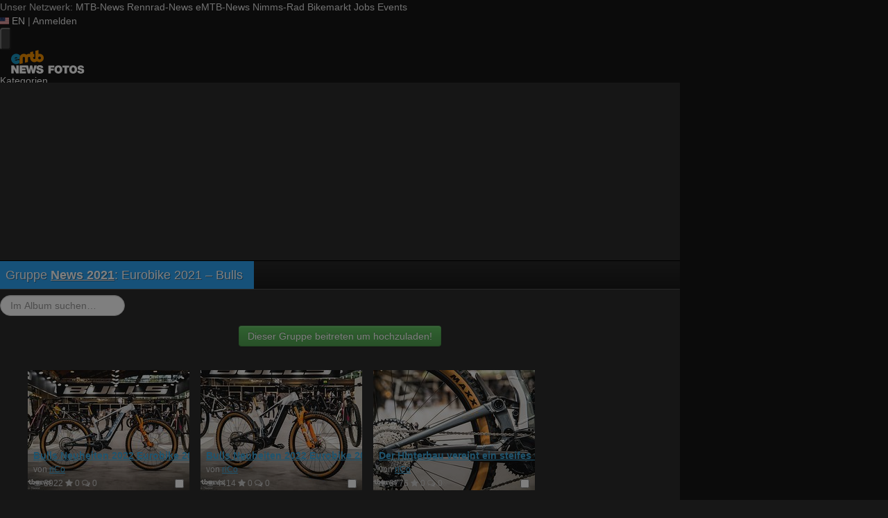

--- FILE ---
content_type: text/html; charset=utf-8
request_url: https://fotos.emtb-news.de/s/1411?sort=filename&direction=asc
body_size: 14366
content:
<!DOCTYPE html>
<html lang="de" id="FA">

<head>

        <title>Album Eurobike 2021 – Bulls - eMTB-News.de</title>
    <meta http-equiv="Content-Type" content="text/html; charset=utf-8" />
    <meta name="robots" content="index,follow" />
    <meta name="viewport" content="width=device-width, initial-scale=1.0" />
    <link rel="alternate" type="application/rss+xml" title="Neueste Fotos im Album Eurobike 2021 – Bulls" href="/photoset/view/1411.rss" />
    <link rel="alternate" type="application/rss+xml" title="Neueste Fotos" href="/photos/recent.rss" />
    <link rel="canonical" href="https://fotos.emtb-news.de/s/1411?sort=filename&amp;direction=asc" />
    <link rel="stylesheet" type="text/css" media="screen" href="/assets/css/fotos.emtbn.css?1769157535" />
    <script type="text/javascript">
//<![CDATA[
var fa = { "version" : "1769157535" };

var L_ROOT_URL = "/js/leaflet/";

fa.csrf = { name: "__csrf_key", value: "28071789269742b46d51e11.44265621" };

fa.urls = { session_refresh: "/session/refresh.json", share: "/v2/share/get.txt" };
//]]>
</script>


        <script type="text/javascript">
        var mtbn = {"fa":{"auth":{"logged_in":false},"csrf":{"name":"__csrf_key","value":"28071789269742b46d51e11.44265621"},"urls":{"photo_like":"\/v2\/favorites\/toggle.json","favorites_load":"\/v2\/favorites\/get.json"}}};
    </script>

    <link rel="preload" as="font" href="/assets/fonts/vendor/font-awesome/fontawesome-webfont.woff2?af7ae505a9eed503f8b8e6982036873e" type="font/woff2" crossorigin="anonymous">

    <link rel="apple-touch-icon" sizes="57x57"   href="https://assets.emtb-news.de/header/favicon/apple-touch-icon-57x57.png?1765202483">
<link rel="apple-touch-icon" sizes="60x60"   href="https://assets.emtb-news.de/header/favicon/apple-touch-icon-60x60.png?1765202483">
<link rel="apple-touch-icon" sizes="72x72"   href="https://assets.emtb-news.de/header/favicon/apple-touch-icon-72x72.png?1765202483">
<link rel="apple-touch-icon" sizes="76x76"   href="https://assets.emtb-news.de/header/favicon/apple-touch-icon-76x76.png?1765202483">
<link rel="apple-touch-icon" sizes="114x114" href="https://assets.emtb-news.de/header/favicon/apple-touch-icon-114x114.png?1765202483">
<link rel="apple-touch-icon" sizes="120x120" href="https://assets.emtb-news.de/header/favicon/apple-touch-icon-120x120.png?1765202483">
<link rel="apple-touch-icon" sizes="144x144" href="https://assets.emtb-news.de/header/favicon/apple-touch-icon-144x144.png?1765202483">
<link rel="apple-touch-icon" sizes="152x152" href="https://assets.emtb-news.de/header/favicon/apple-touch-icon-152x152.png?1765202483">
<link rel="apple-touch-icon" sizes="180x180" href="https://assets.emtb-news.de/header/favicon/apple-touch-icon-180x180.png?1765202483">
<link rel="icon" type="image/png" href="https://assets.emtb-news.de/header/favicon/favicon-196x196.png?1765202483" sizes="196x196">
<link rel="icon" type="image/png" href="https://assets.emtb-news.de/header/favicon/favicon-192x192.png?1765202483" sizes="192x192">
<link rel="icon" type="image/png" href="https://assets.emtb-news.de/header/favicon/favicon-160x160.png?1765202483" sizes="160x160">
<link rel="icon" type="image/png" href="https://assets.emtb-news.de/header/favicon/favicon-96x96.png?1765202483" sizes="96x96">
<link rel="icon" type="image/png" href="https://assets.emtb-news.de/header/favicon/favicon-16x16.png?1765202483" sizes="16x16">
<link rel="icon" type="image/png" href="https://assets.emtb-news.de/header/favicon/favicon-32x32.png?1765202483" sizes="32x32">
<meta name="msapplication-TileColor" content="#1897c4">
<meta name="msapplication-TileImage" content="https://assets.emtb-news.de/header/favicon/mstile-144x144.png?1765202483">
    
    <link rel="stylesheet" href="https://assets.mtb-news.de/menu/dist/5ed83861/css/style-emtbn.css" /><script defer src="https://assets.mtb-news.de/menu/dist/5ed83861/js/main.js"></script>
    <script src="/assets/js/jquery.min.js?1769157535"></script>

        <link rel="dns-prefetch" href="//assets.mtb-news.de">
<link rel="dns-prefetch" href="//assets.emtb-news.de">
<link rel="dns-prefetch" href="//www.emtb-news.de">
<link rel="dns-prefetch" href="//thumbnails.mtb-news.de">
<link rel="dns-prefetch" href="//bikemarkt.mtb-news.de">
<link rel="dns-prefetch" href="//fotos.emtb-news.de">

    <!-- [OT+CP] ==> -->
<script src="https://cdn.cookielaw.org/scripttemplates/otSDKStub.js"
  type="text/javascript"
  charset="UTF-8"
  data-domain-script="10d1fd22-f25d-46a3-b3c4-0fc5c1ce570e" >
</script>

<script type="text/javascript" charset="UTF-8">
!function() {
  var cpBaseUrl = 'https://cp.emtb-news.de';
  var cpPropertyId = '579b540c';

  !function(C,o,n,t,P,a,s){C.CPObject=n,C[n]||(C[n]=function(){
    for(var e=arguments.length,i=new Array(e),c=0;c<e;c++)i[c]=arguments[c];const[r,u,l]=i;if(C[n].q||(C[n].q=[]),
    t=Array.prototype.slice.call(arguments,0),!C[n].patched&&("fatal"===r&&u&&(C[n].le=u,
    Array.prototype.forEach.call(C[n].q,(function(e){"error"===e[0]&&"function"==typeof e[1]&&e[1](u)}))),
    "error"===r&&"function"==typeof u&&C[n].le&&u(C[n].le),"extension"===r&&u&&l&&"function"==typeof l.init&&(l.init(),
    l.initialized=!0),"authenticate"===r&&u)){try{
    P=-1===(o.cookie||"").indexOf("_cpauthhint=")&&!(C.localStorage||{})._cpuser&&-1===C.location.href.toLowerCase().indexOf("cpauthenticated")
    }catch(e){P=!1}P&&(a={isLoggedIn:function(){return!1},hasValidSubscription:function(){return!1}},
    "function"==typeof u&&u(null,a),t=["authenticate",null])}C[n].q.push(t)});try{
    ((s=(o.cookie.split("_cpauthhint=")[1]||"").split(";")[0])?Number(s[1]):NaN)>0&&(o.body?o.body.classList.add("cpauthenticated"):o.addEventListener("DOMContentLoaded",(function(){
    o.body.classList.add("cpauthenticated")})))}catch(e){}C[n].l=+new Date,C[n].sv=5}(window,document,"cp");

    cp("extension","onetrust",{version:1,init:function(){function e(){
    const e=document.getElementById("onetrust-consent-sdk");if(!e)return
    ;const r=Array.prototype.find.call(e.children,(function(e){return e.classList.contains("onetrust-pc-dark-filter")}))
    ;r&&(r.classList.remove("ot-hide"),r.removeAttribute("style"),r.style.zIndex="2147483644")}function r(){!function(){
    const r=document.getElementById("onetrust-banner-sdk");if(r){const c=r.getAttribute("style")
    ;r.classList.contains("ot-hide")||c||(r.style.zIndex="2147483645",e())}else{
    if("function"!=typeof window.MutationObserver)return;new MutationObserver((function(r,c){
    Array.prototype.forEach.call(r,(function(r){
    "childList"===r.type&&r.target&&"onetrust-consent-sdk"===r.target.id&&Array.prototype.forEach.call(r.addedNodes,(function(r){
    if("onetrust-banner-sdk"===r.id){const i=r.getAttribute("style")
    ;r.classList.contains("ot-hide")||i||(r.style.zIndex="2147483645",e()),c.disconnect()}}))}))
    })).observe(document.documentElement,{childList:!0,subtree:!0})}}(),function(){
    const e=document.getElementById("__cp_ot_hide_banner");e&&e.parentElement&&e.parentElement.removeChild(e)}()}
    return function(){let e=document.getElementById("__cp_ot_hide_banner");e||(e=document.createElement("style"),
    e.id="__cp_ot_hide_banner",e.appendChild(document.createTextNode("#onetrust-banner-sdk { display: none !important; }")),
    document.head?document.head.appendChild(e):document.body&&document.body.appendChild(e))}(),function(){
    if("function"==typeof window.MutationObserver)new MutationObserver((function(e,r){
    Array.prototype.forEach.call(e,(function(e){
    "childList"===e.type&&e.target&&"onetrust-consent-sdk"===e.target.id&&Array.prototype.forEach.call(e.addedNodes,(function(e){
    e.classList.contains("onetrust-pc-dark-filter")&&(e.classList.add("ot-hide"),r.disconnect())}))}))
    })).observe(document.documentElement,{childList:!0,subtree:!0});else{const e=setInterval((function(){
    const r=document.getElementById("onetrust-consent-sdk");if(!r)return;const c=r.querySelector(".onetrust-pc-dark-filter")
    ;c&&(c.classList.add("ot-hide"),clearInterval(e))}),50)}}(),cp("error",(function(){r()}))}});

  cp('create', cpPropertyId, {
    baseUrl: cpBaseUrl,
    cookieDomain: 'emtb-news.de'
  });

  cp('render', {
    onFullConsent: function() {
      document.querySelector('html').setAttribute('data-mtbn-cp-consent', '1');
      const btLoader = document.createElement("script")
      btLoader.src = "https://btloader.com/tag?o=6326176531349504&upapi=true";
      btLoader.async = true;
      document.head.appendChild(btLoader);
      if (typeof mtbn !== 'undefined' && typeof mtbn.cp !== 'undefined' && typeof mtbn.cp.onFullConsent === 'object') {
          mtbn.cp.onFullConsent.forEach((fn) => { (typeof fn === 'function') && fn() });
      }
    }
  });

  cp('authenticate', function (error, user) {
    if (error) {
      // Error handling depending on use case
      return;
    }
    if (user.isLoggedIn() && user.hasValidSubscription()) {
        document.querySelector('html').setAttribute('data-mtbn-cp-logged-in', '1');
    } else {
      // User has no valid subscription
    }
  });

}()
</script>
<script src="https://cp.emtb-news.de/now.js" async fetchPriority="high" onerror="cp('fatal', arguments)"></script>
<style>
#onetrust-banner-sdk {
  display: none !important;
}
</style>
<!-- <== [OT+CP] --><!-- CPG-> -->    <script>
        var adHandler = adHandler || {cmd: []};
        var btAdUnits = [];

        adHandler.conversionRateFile = "https://assets.emtb-news.de/conversion-rates.json";

        adHandler.cmd.push(function () {
            adHandler.service.request();
            adHandler.service.debugDisable();
        });

        adHandler.cmd.push(function () {
          adHandler.service.getAdUnitsForCurrentMapping().forEach(function (fwAdUnit) {
            btAdUnits.push({
              code: fwAdUnit.settings.container,
              bids: fwAdUnit.settings.bids,
              mediaTypes: fwAdUnit.getMediaTypes(),
            });
          });
        });
    </script><script async src="https://assets.emtb-news.de/js/latest/eMTB_ROS.js?1765202483"></script><!-- <-CPG -->
    <script defer data-api="https://assets-cdn-a.mtb-news.de/api/unread-messages" data-domain="emtb-news.de,fotos.emtb-news.de" src="https://assets-cdn-a.mtb-news.de/js/app-bundle.js"></script>    
</head>

<body class="default solar mtbn-fotos photoset-1411 photoset-group-12 MtbnewsShareBarEnabled MtbnewsShareBarFotoalbum">

        <div class="mtbnews-mobile-sticky">
        <div id="eMTB_M_ROS_Sticky"></div>
    </div>
    
    <nav class="
    nsh-bg-neutral-900 nsh-text-inherit
    [&_a]:nsh-no-underline [&_a]:nsh-transition-colors
" id="page-top">
    <div class="nsh-pt-1 [&&]:nsh-border-b-2 [&&]:nsh-border-brand nsh-text-[13px] max-lg:nsh-hidden" data-test="zdah">
    <div class="nsh-n_general-wrapper  nsh-flex nsh-justify-between">
        <div class="nsh-flex nsh-space-x-3 [&_a]:nsh-text-neutral-200" data-test="nqzv">
            <span class="nsh-text-neutral-400">Unser Netzwerk:</span>
            <a class="nsh-pb-0.5 hover:nsh-text-mtbn " href="https://www.mtb-news.de/">MTB-News</a>
            <a class="nsh-pb-0.5 hover:nsh-text-rrn " href="https://www.rennrad-news.de/">Rennrad-News</a>
            <a class="nsh-pb-0.5 hover:nsh-text-emtbn [&&]:nsh-border-b-2 [&&]:nsh-border-b-brand-500 nsh-font-semibold" href="https://www.emtb-news.de/">eMTB-News</a>
            <a class="nsh-pb-0.5 hover:nsh-text-nrd " href="https://www.nimms-rad.de/">Nimms-Rad</a>
            <a class="nsh-pb-0.5 hover:nsh-text-mtbn" href="https://bikemarkt.mtb-news.de/">Bikemarkt</a>
            <a class="nsh-pb-0.5 hover:nsh-text-mtbn" href="https://www.mtb-news.de/jobs/">Jobs</a>
            <a class="nsh-pb-0.5 hover:nsh-text-mtbn" href="https://www.mtb-news.de/events/">Events</a>
        </div>
        <div class="nsh-flex nsh-space-x-3" data-test="glbk">
                                                <!-- EN -->
                    <a href="https://api.emtb-news.de/language/switch?lang=en&redirect=https://fotos.emtb-news.de/s/1411?sort=filename&direction=asc" class="nsh-flex nsh-items-center nsh-space-x-1 [&&]:nsh-text-neutral-100 [&&]:hover:nsh-text-brand" title="Display page in english language">
                        <svg class="nsh-h-[10px] nsh-w-auto" width="13" height="10" xmlns="http://www.w3.org/2000/svg" viewBox="0 0 640 480"><path fill="#bd3d44" d="M0 0h640v480H0"/><path stroke="#fff" stroke-width="37" d="M0 55.3h640M0 129h640M0 203h640M0 277h640M0 351h640M0 425h640"/><path fill="#192f5d" d="M0 0h364.8v258.5H0"/><marker id="a" markerHeight="30" markerWidth="30"><path fill="#fff" d="m14 0 9 27L0 10h28L5 27z"/></marker><path fill="none" marker-mid="url(#a)" d="m0 0 16 11h61 61 61 61 60L47 37h61 61 60 61L16 63h61 61 61 61 60L47 89h61 61 60 61L16 115h61 61 61 61 60L47 141h61 61 60 61L16 166h61 61 61 61 60L47 192h61 61 60 61L16 218h61 61 61 61 60z"/></svg>
                        <span>EN</span>
                    </a>
                                                    <span class="nsh-text-neutral-600">|</span>
                                                            <a class="[&&]:nsh-text-neutral-200 [&&]:hover:nsh-text-lime-500" href="https://www.emtb-news.de/forum/login/?_xfRedirect=fotos" data-test="jqls">Anmelden</a>
                                    </div>
    </div>
</div>
    <div class="nsh-n_general-wrapper         nsh-py-3 nsh-text-[15px] nsh-flex lg:nsh-justify-between
        nsh-h-[72px] lg:nsh-h-[79px]"
        x-data="{ searchFieldVisible: false, openSubmenuId: null }"
        data-test="xgcn">
        <div class="nsh-grow nsh-flex nsh-justify-between nsh-items-center">
            <div class="nsh-relative nsh-basis-8"
                                x-data="{ menuVisible: false }">
                <button
                    class="nsh-relative nsh-group [&&]:nsh-px-1.5 [&&]:nsh-py-1 [&&]:nsh-bg-neutral-700 [&&]:nsh-rounded nsh-transition-colors nsh-duration-300 [&&]:nsh-text-neutral-200 [&&]:hover:nsh-bg-brand [&&]:hover:nsh-text-neutral-800"
                    :class="menuVisible && '!nsh-bg-brand [&&]:nsh-text-neutral-800'"
                    x-on:click="menuVisible = !menuVisible"
                    type="button"
                    title="Navigationsmenü öffnen"
                    >
                    <svg class="nsh-w-7 nsh-h-7"
                    :class="menuVisible && '[&&]:nsh-rotate-180 nsh-duration-300'"
                    xmlns="http://www.w3.org/2000/svg" viewBox="0 0 24 24" fill="currentColor">
                        <path fill-rule="evenodd" d="M3 6.75A.75.75 0 0 1 3.75 6h16.5a.75.75 0 0 1 0 1.5H3.75A.75.75 0 0 1 3 6.75ZM3 12a.75.75 0 0 1 .75-.75h16.5a.75.75 0 0 1 0 1.5H3.75A.75.75 0 0 1 3 12Zm0 5.25a.75.75 0 0 1 .75-.75h16.5a.75.75 0 0 1 0 1.5H3.75a.75.75 0 0 1-.75-.75Z" clip-rule="evenodd" />
                    </svg>
                    <span
                        class="nsh-absolute -nsh-bottom-[15px] nsh-left-3 nsh-w-0 nsh-h-0 nsh-border-8 nsh-border-solid nsh-border-transparent nsh-border-t-brand"
                        x-cloak
                        x-show="menuVisible"></span>
                </button>
                                <div class="
                    nsh-absolute nsh-z-[101]                     nsh-top-12 -nsh-left-4 nsh-right-0 nsh-w-dvw
                    nsh-px-5 nsh-py-4 nsh-bg-neutral-900
                    nsh-shadow-lg
                    max-md:nsh-border-b-8 max-md:nsh-border-neutral-900
                    lg:nsh-top-12 lg:nsh-left-0 lg:nsh-w-[350px] lg:nsh-px-6 lg:nsh-py-6
                    "
                    x-cloak
                    x-show="menuVisible"
                    x-on:click.outside="menuVisible = false"
                    data-test="izxw">
                                                            <div class="nsh-mb-3">
                        <form role="search" method="get"
                              action="/search"
                              data-test="ebne">
                            <label for="nsh-dropdown-search" class="nsh-sr-only">Fotos durchsuchen</label>
                            <span class="nsh-flex">
                                <input
                                    class="nsh-grow
                                        [&&]:nsh-px-3 [&&]:nsh-py-1
                                        [&&]:nsh-my-0
                                        [&&]:nsh-rounded [&&]:nsh-bg-neutral-600 [&&]:nsh-text-white [&&]:placeholder:text-neutral-200
                                        [&&]:nsh-border-none
                                        [&&]:focus:nsh-outline [&&]:focus:nsh-outline-2 [&&]:focus:nsh-outline-offset-1 [&&]:focus:nsh-outline-brand-500
                                        [&&]:focus:nsh-bg-white [&&]:focus:nsh-text-neutral-900 [&&]:focus:nsh-placeholder-neutral-500"
                                    id="nsh-dropdown-search"
                                    type="search"
                                    placeholder="Suchbegriff"
                                    name="q"
                                    value="">
                                <button
                                    class="
                                        [&&]:nsh-p-0
                                        nsh-shrink-0 [&&]:nsh-pl-3 [&&]:nsh-pr-2 focus:nsh-outline-none"
                                    type="submit">
                                    <span class="nsh-sr-only">Suche abschicken</span>
                                    <svg class="nsh-inline-block nsh-h-[17px] nsh-mt-[-3px] nsh-stroke-white nsh-stroke-2" xmlns="http://www.w3.org/2000/svg" fill="none" viewBox="0 0 24 24" stroke-width="1.5" stroke="currentColor">
                                        <path stroke-linecap="round" stroke-linejoin="round" d="m21 21-5.197-5.197m0 0A7.5 7.5 0 1 0 5.196 5.196a7.5 7.5 0 0 0 10.607 10.607Z" />
                                    </svg>
                                </button>
                            </span>
                        </form>
                    </div>
                                                                                <div class="[&&]:nsh-border-t [&&]:nsh-border-stone-500 [&&]:nsh-pt-3 [&&]:nsh-mt-3 nsh-flex nsh-flex-wrap nsh-justify-center nsh-gap-x-4" data-test="lsap">
            <a class="!nsh-text-brand hover:!nsh-text-brand-100 hover:!nsh-underline hover:!nsh-decoration-brand-700"
           href="https://www.emtb-news.de/news/">News</a>
            <a class="!nsh-text-brand hover:!nsh-text-brand-100 hover:!nsh-underline hover:!nsh-decoration-brand-700"
           href="https://www.emtb-news.de/forum/">Forum</a>
            <a class="!nsh-text-brand hover:!nsh-text-brand-100 hover:!nsh-underline hover:!nsh-decoration-brand-700"
           href="https://fotos.emtb-news.de/">Fotos</a>
            <a class="!nsh-text-brand hover:!nsh-text-brand-100 hover:!nsh-underline hover:!nsh-decoration-brand-700"
           href="https://bikemarkt.mtb-news.de">Bikemarkt</a>
            <a class="!nsh-text-brand hover:!nsh-text-brand-100 hover:!nsh-underline hover:!nsh-decoration-brand-700"
           href="https://www.mtb-news.de/jobs/">Jobs</a>
            <a class="!nsh-text-brand hover:!nsh-text-brand-100 hover:!nsh-underline hover:!nsh-decoration-brand-700"
           href="https://dailydeals.mtb-news.de">Daily Deals</a>
            <a class="!nsh-text-brand hover:!nsh-text-brand-100 hover:!nsh-underline hover:!nsh-decoration-brand-700"
           href="https://winterpokal.emtb-news.de">Winterpokal</a>
    </div>
                                                            <ul class="
    [&&]:nsh-px-0 [&&]:nsh-pb-0 [&&]:nsh-pt-3
    [&&]:nsh-mx-0 [&&]:nsh-mb-0 [&&]:nsh-mt-3
    [&&]:nsh-border-t [&&]:nsh-border-stone-500
    [&&]:nsh-space-y-2
" data-test="jfnz">
            <li x-data="{ submenuVisible: false }">
            <span class="nsh-flex nsh-justify-between nsh-space-x-4">
                                                <a
                    class="nsh-grow [&&]:hover:nsh-text-brand
                        [&&]:nsh-text-neutral-50                                            "
                    href="/categories">
                    Kategorien                </a>
                                            </span>
                    </li>
            <li x-data="{ submenuVisible: false }">
            <span class="nsh-flex nsh-justify-between nsh-space-x-4">
                                                <a
                    class="nsh-grow [&&]:hover:nsh-text-brand
                        [&&]:nsh-text-neutral-50                                            "
                    href="/groups">
                    Gruppen                </a>
                                            </span>
                    </li>
            <li x-data="{ submenuVisible: false }">
            <span class="nsh-flex nsh-justify-between nsh-space-x-4">
                                                <a
                    class="nsh-grow [&&]:hover:nsh-text-brand
                        [&&]:nsh-text-neutral-50                                            "
                    href="/upload/index">
                    Hochladen                </a>
                                            </span>
                    </li>
            <li x-data="{ submenuVisible: false }">
            <span class="nsh-flex nsh-justify-between nsh-space-x-4">
                                                <a
                    class="nsh-grow [&&]:hover:nsh-text-brand
                        [&&]:nsh-text-neutral-50                                            "
                    href="https://www.emtb-news.de/forum/login/?_xfRedirect=fotos">
                    Anmelden                </a>
                                            </span>
                    </li>
    </ul>
                                                            <div class="[&&]:nsh-border-t [&&]:nsh-border-stone-500 [&&]:nsh-pt-3 [&&]:nsh-mt-3">
    <div class="nsh-text-center nsh-text-xs nsh-text-neutral-400">Unser Netzwerk</div>
    <div class="nsh-mt-1.5 nsh-grid nsh-grid-cols-2 nsh-gap-1 md:nsh-grid-cols-4 lg:nsh-grid-cols-2">
                    <div class="nsh-text-center">
                <a class="nsh-inline-block nsh-px-2 nsh-py-1 nsh-opacity-90 nsh-transition-opacity hover:nsh-opacity-100" href="https://www.mtb-news.de" title="Besuche MTB-News.de">
                    <img
                        class="nsh-object-contain nsh-object-center nsh-w-auto !nsh-h-8"
                        src="https://assets.emtb-news.de/menu/dist/5ed83861/img/sitelogos/mtbnews-logo-white-stacked.png"
                        srcset="
                            https://assets.emtb-news.de/menu/dist/5ed83861/img/sitelogos/mtbnews-logo-white-stacked.png,
                            https://assets.emtb-news.de/menu/dist/5ed83861/img/sitelogos/mtbnews-logo-white-stacked@2x.png 1.5x
                        "
                        alt="MTB-News.de Logo">
                </a>
            </div>
                    <div class="nsh-text-center">
                <a class="nsh-inline-block nsh-px-2 nsh-py-1 nsh-opacity-90 nsh-transition-opacity hover:nsh-opacity-100" href="https://www.rennrad-news.de" title="Besuche Rennrad-News.de">
                    <img
                        class="nsh-object-contain nsh-object-center nsh-w-auto !nsh-h-8"
                        src="https://assets.emtb-news.de/menu/dist/5ed83861/img/sitelogos/rennradnews-logo-white-stacked.png"
                        srcset="
                            https://assets.emtb-news.de/menu/dist/5ed83861/img/sitelogos/rennradnews-logo-white-stacked.png,
                            https://assets.emtb-news.de/menu/dist/5ed83861/img/sitelogos/rennradnews-logo-white-stacked@2x.png 1.5x
                        "
                        alt="Rennrad-News.de Logo">
                </a>
            </div>
                    <div class="nsh-text-center">
                <a class="nsh-inline-block nsh-px-2 nsh-py-1 nsh-opacity-90 nsh-transition-opacity hover:nsh-opacity-100" href="https://www.emtb-news.de" title="Besuche eMTB-News.de">
                    <img
                        class="nsh-object-contain nsh-object-center nsh-w-auto !nsh-h-8"
                        src="https://assets.emtb-news.de/menu/dist/5ed83861/img/sitelogos/emtbnews-logo-white-stacked.png"
                        srcset="
                            https://assets.emtb-news.de/menu/dist/5ed83861/img/sitelogos/emtbnews-logo-white-stacked.png,
                            https://assets.emtb-news.de/menu/dist/5ed83861/img/sitelogos/emtbnews-logo-white-stacked@2x.png 1.5x
                        "
                        alt="eMTB-News.de Logo">
                </a>
            </div>
                    <div class="nsh-text-center">
                <a class="nsh-inline-block nsh-px-2 nsh-py-1 nsh-opacity-90 nsh-transition-opacity hover:nsh-opacity-100" href="https://www.nimms-rad.de" title="Besuche Nimms-Rad.de">
                    <img
                        class="nsh-object-contain nsh-object-center nsh-w-auto !nsh-h-8"
                        src="https://assets.emtb-news.de/menu/dist/5ed83861/img/sitelogos/nimmsrad-logo-white-stacked.png"
                        srcset="
                            https://assets.emtb-news.de/menu/dist/5ed83861/img/sitelogos/nimmsrad-logo-white-stacked.png,
                            https://assets.emtb-news.de/menu/dist/5ed83861/img/sitelogos/nimmsrad-logo-white-stacked@2x.png 1.5x
                        "
                        alt="Nimms-Rad.de Logo">
                </a>
            </div>
                    <div class="nsh-text-center">
                <a class="nsh-inline-block nsh-px-2 nsh-py-1 nsh-opacity-90 nsh-transition-opacity hover:nsh-opacity-100" href="https://bikemarkt.mtb-news.de/" title="Besuche MTB-News.de Bikemarkt">
                    <img
                        class="nsh-object-contain nsh-object-center nsh-w-auto !nsh-h-8"
                        src="https://assets.emtb-news.de/menu/dist/5ed83861/img/sitelogos/bikemarkt-logo-white-stacked.png"
                        srcset="
                            https://assets.emtb-news.de/menu/dist/5ed83861/img/sitelogos/bikemarkt-logo-white-stacked.png,
                            https://assets.emtb-news.de/menu/dist/5ed83861/img/sitelogos/bikemarkt-logo-white-stacked@2x.png 1.5x
                        "
                        alt="MTB-News.de Bikemarkt Logo">
                </a>
            </div>
                    <div class="nsh-text-center">
                <a class="nsh-inline-block nsh-px-2 nsh-py-1 nsh-opacity-90 nsh-transition-opacity hover:nsh-opacity-100" href="https://www.mtb-news.de/jobs/" title="Besuche MTB-News.de Jobs">
                    <img
                        class="nsh-object-contain nsh-object-center nsh-w-auto !nsh-h-8"
                        src="https://assets.emtb-news.de/menu/dist/5ed83861/img/sitelogos/jobs-logo-white.png"
                        srcset="
                            https://assets.emtb-news.de/menu/dist/5ed83861/img/sitelogos/jobs-logo-white.png,
                            https://assets.emtb-news.de/menu/dist/5ed83861/img/sitelogos/jobs-logo-white@2x.png 1.5x
                        "
                        alt="MTB-News.de Jobs Logo">
                </a>
            </div>
                    <div class="nsh-text-center">
                <a class="nsh-inline-block nsh-px-2 nsh-py-1 nsh-opacity-90 nsh-transition-opacity hover:nsh-opacity-100" href="https://www.mtb-news.de/events/" title="Besuche MTB-News.de Events">
                    <img
                        class="nsh-object-contain nsh-object-center nsh-w-auto !nsh-h-8"
                        src="https://assets.emtb-news.de/menu/dist/5ed83861/img/sitelogos/events-logo-white.png"
                        srcset="
                            https://assets.emtb-news.de/menu/dist/5ed83861/img/sitelogos/events-logo-white.png,
                            https://assets.emtb-news.de/menu/dist/5ed83861/img/sitelogos/events-logo-white@2x.png 1.5x
                        "
                        alt="MTB-News.de Events Logo">
                </a>
            </div>
            </div>
</div>
<div class="lg:nsh-hidden [&&]:nsh-border-t [&&]:nsh-border-stone-500 [&&]:nsh-pt-3 [&&]:nsh-mt-3">
    <div class="nsh-flex nsh-justify-center nsh-items-center nsh-space-x-3" data-test="">
                            <!-- EN -->
                <a href="https://api.emtb-news.de/language/switch?lang=en&redirect=https://fotos.emtb-news.de/s/1411?sort=filename&direction=asc" class="nsh-flex nsh-items-center nsh-space-x-1 [&&]:nsh-text-neutral-100 [&&]:hover:nsh-text-brand" title="Display page in english language">
                    <svg class="nsh-h-[10px] nsh-w-auto" width="13" height="10" xmlns="http://www.w3.org/2000/svg" viewBox="0 0 640 480"><path fill="#bd3d44" d="M0 0h640v480H0"/><path stroke="#fff" stroke-width="37" d="M0 55.3h640M0 129h640M0 203h640M0 277h640M0 351h640M0 425h640"/><path fill="#192f5d" d="M0 0h364.8v258.5H0"/><marker id="a" markerHeight="30" markerWidth="30"><path fill="#fff" d="m14 0 9 27L0 10h28L5 27z"/></marker><path fill="none" marker-mid="url(#a)" d="m0 0 16 11h61 61 61 61 60L47 37h61 61 60 61L16 63h61 61 61 61 60L47 89h61 61 60 61L16 115h61 61 61 61 60L47 141h61 61 60 61L16 166h61 61 61 61 60L47 192h61 61 60 61L16 218h61 61 61 61 60z"/></svg>
                    <span>EN</span>
                </a>
                </div>
</div>
                                                            <ul class="
                        [&&]:nsh-px-0 [&&]:nsh-pb-0 [&&]:nsh-pt-3
                        [&&]:nsh-mx-0 [&&]:nsh-mb-0 [&&]:nsh-mt-3
                        nsh-border-t nsh-border-stone-500
                        nsh-grid nsh-grid-cols-2 nsh-gap-1.5
                    ">
                                                    <li>
                                <a class="[&&]:nsh-text-brand [&&]:hover:nsh-text-brand-100" href="https://newsletter.mtb-news.de/manage/">
                                    Newsletter                                </a>
                            </li>
                                                    <li>
                                <a class="[&&]:nsh-text-brand [&&]:hover:nsh-text-brand-100" href="https://www.mtb-news.de/news/category/podcast/">
                                    Podcasts                                </a>
                            </li>
                                                    <li>
                                <a class="[&&]:nsh-text-brand [&&]:hover:nsh-text-brand-100" href="https://shop.mtb-news.de">
                                    Shop                                </a>
                            </li>
                                                    <li>
                                <a class="[&&]:nsh-text-brand [&&]:hover:nsh-text-brand-100" href="https://www.emtb-news.de/news/abonnieren/">
                                    Abonnieren&hellip;                                </a>
                            </li>
                                                    <li>
                                <a class="[&&]:nsh-text-brand [&&]:hover:nsh-text-brand-100" href="https://www.mtb-news.de/team/">
                                    Team                                </a>
                            </li>
                                                    <li>
                                <a class="[&&]:nsh-text-brand [&&]:hover:nsh-text-brand-100" href="https://www.mtb-news.de/mediakit/">
                                    Werben                                </a>
                            </li>
                                            </ul>
                                                            <ul class="
                        [&&]:nsh-px-0 [&&]:nsh-pb-0 [&&]:nsh-pt-3
                        [&&]:nsh-mx-0 [&&]:nsh-mb-0 [&&]:nsh-mt-3
                        nsh-border-t nsh-border-stone-500
                        nsh-grid nsh-grid-cols-2 nsh-gap-1.5
                    ">
                                                    <li>
                                <a class="[&&]:nsh-text-neutral-100 [&&]:hover:nsh-text-brand" href="https://fotos.emtb-news.de">
                                    Fotos                                </a>
                            </li>
                                                    <li>
                                <a class="[&&]:nsh-text-neutral-100 [&&]:hover:nsh-text-brand" href="https://geometrics.mtb-news.de">
                                    Geometrics                                </a>
                            </li>
                                                    <li>
                                <a class="[&&]:nsh-text-neutral-100 [&&]:hover:nsh-text-brand" href="https://www.mtb-news.de/events/">
                                    Events                                </a>
                            </li>
                                                    <li>
                                <a class="[&&]:nsh-text-neutral-100 [&&]:hover:nsh-text-brand" href="https://winterpokal.emtb-news.de">
                                    Winterpokal                                </a>
                            </li>
                                            </ul>
                    
                                        <ul class="
    [&&]:nsh-px-0 [&&]:nsh-pb-0 [&&]:nsh-pt-3
    [&&]:nsh-mx-0 [&&]:nsh-mb-0 [&&]:nsh-mt-3
    [&&]:nsh-border-t [&&]:nsh-border-stone-500
    nsh-grid nsh-grid-cols-4 nsh-gap-1
">
            <li class="nsh-text-center">
            <a class="nsh-inline-block nsh-p-2 nsh-rounded hover:nsh-bg-stone-600"
               href="https://www.youtube.com/@EMTBNewsde"
               target="_blank"
               title="eMTB-News bei YouTube"
                           >
                <img
                    class="!nsh-h-6 nsh-w-auto"
                    src="https://assets.emtb-news.de/menu/dist/5ed83861/img/socialmedia/youtube-white.png"
                    srcset="
                        https://assets.emtb-news.de/menu/dist/5ed83861/img/socialmedia/youtube-white.png,
                        https://assets.emtb-news.de/menu/dist/5ed83861/img/socialmedia/youtube-white@2x.png 1.5x
                    "
                    alt="eMTB-News bei YouTube Logo">
            </a>
        </li>
            <li class="nsh-text-center">
            <a class="nsh-inline-block nsh-p-2 nsh-rounded hover:nsh-bg-stone-600"
               href="https://instagram.com/emtbnews/"
               target="_blank"
               title="eMTB-News bei Instagram"
                           >
                <img
                    class="!nsh-h-6 nsh-w-auto"
                    src="https://assets.emtb-news.de/menu/dist/5ed83861/img/socialmedia/instagram-white.png"
                    srcset="
                        https://assets.emtb-news.de/menu/dist/5ed83861/img/socialmedia/instagram-white.png,
                        https://assets.emtb-news.de/menu/dist/5ed83861/img/socialmedia/instagram-white@2x.png 1.5x
                    "
                    alt="eMTB-News bei Instagram Logo">
            </a>
        </li>
            <li class="nsh-text-center">
            <a class="nsh-inline-block nsh-p-2 nsh-rounded hover:nsh-bg-stone-600"
               href="https://www.facebook.com/emtbnews"
               target="_blank"
               title="eMTB-News bei Facebook"
                           >
                <img
                    class="!nsh-h-6 nsh-w-auto"
                    src="https://assets.emtb-news.de/menu/dist/5ed83861/img/socialmedia/facebook-white.png"
                    srcset="
                        https://assets.emtb-news.de/menu/dist/5ed83861/img/socialmedia/facebook-white.png,
                        https://assets.emtb-news.de/menu/dist/5ed83861/img/socialmedia/facebook-white@2x.png 1.5x
                    "
                    alt="eMTB-News bei Facebook Logo">
            </a>
        </li>
            <li class="nsh-text-center">
            <a class="nsh-inline-block nsh-p-2 nsh-rounded hover:nsh-bg-stone-600"
               href="https://mastodon.social/@emtbnews"
               target="_blank"
               title="eMTB News im Fediverse bei Mastodon"
               rel="me"            >
                <img
                    class="!nsh-h-6 nsh-w-auto"
                    src="https://assets.emtb-news.de/menu/dist/5ed83861/img/socialmedia/mastodon-white.png"
                    srcset="
                        https://assets.emtb-news.de/menu/dist/5ed83861/img/socialmedia/mastodon-white.png,
                        https://assets.emtb-news.de/menu/dist/5ed83861/img/socialmedia/mastodon-white@2x.png 1.5x
                    "
                    alt="eMTB News im Fediverse bei Mastodon Logo">
            </a>
        </li>
            <li class="nsh-text-center">
            <a class="nsh-inline-block nsh-p-2 nsh-rounded hover:nsh-bg-stone-600"
               href="https://twitter.com/emtbnews"
               target="_blank"
               title="eMTB-News bei X / Twitter"
                           >
                <img
                    class="!nsh-h-6 nsh-w-auto"
                    src="https://assets.emtb-news.de/menu/dist/5ed83861/img/socialmedia/x-white.png"
                    srcset="
                        https://assets.emtb-news.de/menu/dist/5ed83861/img/socialmedia/x-white.png,
                        https://assets.emtb-news.de/menu/dist/5ed83861/img/socialmedia/x-white@2x.png 1.5x
                    "
                    alt="eMTB-News bei X / Twitter Logo">
            </a>
        </li>
            <li class="nsh-text-center">
            <a class="nsh-inline-block nsh-p-2 nsh-rounded hover:nsh-bg-stone-600"
               href="https://de.linkedin.com/company/mtb-news"
               target="_blank"
               title="eMTB-News bei Linkedin"
                           >
                <img
                    class="!nsh-h-6 nsh-w-auto"
                    src="https://assets.emtb-news.de/menu/dist/5ed83861/img/socialmedia/linkedin-white.png"
                    srcset="
                        https://assets.emtb-news.de/menu/dist/5ed83861/img/socialmedia/linkedin-white.png,
                        https://assets.emtb-news.de/menu/dist/5ed83861/img/socialmedia/linkedin-white@2x.png 1.5x
                    "
                    alt="eMTB-News bei Linkedin Logo">
            </a>
        </li>
    </ul>
                    
                                        <ul class="
    [&&]:nsh-px-0 [&&]:nsh-pb-0 [&&]:nsh-pt-3
    [&&]:nsh-mx-0 [&&]:nsh-mb-0 [&&]:nsh-mt-3
    [&&]:nsh-border-t [&&]:nsh-border-stone-500 [&&]:nsh-text-[12px]
    [&&]:nsh-grid [&&]:nsh-grid-cols-2 [&&]:nsh-gap-0.5
">
            <li>
                        <a class="[&&]:nsh-text-neutral-400 [&&]:hover:nsh-text-brand-100" href="https://www.emtb-news.de/news/impressum/">
                Impressum            </a>
        </li>
            <li>
                        <a class="[&&]:nsh-text-neutral-400 [&&]:hover:nsh-text-brand-100" href="https://www.mtb-news.de/mediakit/">
                Werben / Advertise            </a>
        </li>
            <li>
                        <a class="[&&]:nsh-text-neutral-400 [&&]:hover:nsh-text-brand-100" href="https://www.emtb-news.de/news/datenschutz/">
                Datenschutz            </a>
        </li>
            <li>
                        <a class="[&&]:nsh-text-neutral-400 [&&]:hover:nsh-text-brand-100" href="#" onclick="window.noad = true; OneTrust.ToggleInfoDisplay(); return false;">
                Datenschutz-Einstellungen            </a>
        </li>
            <li>
            </ul>
                                    </div>
            </div>
                                    <a href="/"
                title="eMTB-News Fotos"
                class="nsh-shrink-0 nsh-px-2 lg:nsh-ml-4"
                data-test="pjsf"
                >
                <picture>
                                        <source media="(max-width: 979px)" srcset="https://assets.emtb-news.de/menu/dist/5ed83861/img/sitelogos/emtbnews-fotos-wide.svg">
                                                            <source srcset="https://assets.emtb-news.de/menu/dist/5ed83861/img/sitelogos/emtbnews-fotos-stacked.svg">
                                        <img
                        class="[&&]:nsh-w-auto [&&]:nsh-max-h-[24px] [&&]:nsh-w-auto [&&]:nsh-h-[24px] [&&]:lg:nsh-max-h-[34px] [&&]:lg:nsh-h-[34px]"
                        src="https://assets.emtb-news.de/menu/dist/5ed83861/img/sitelogos/emtbnews-fotos-stacked.svg"
                        alt="eMTB-News.de Logo">
                </picture>
            </a>
                                    <div class="nsh-basis-8 nsh-block lg:nsh-hidden">
                                <a class="nsh-text-neutral-400 hover:nsh-text-brand" href="/login">
                                        <svg xmlns="http://www.w3.org/2000/svg" viewBox="0 0 24 24" fill="currentColor" class="nsh-w-7 nsh-h-7">
                        <path fill-rule="evenodd" d="M18.685 19.097A9.723 9.723 0 0 0 21.75 12c0-5.385-4.365-9.75-9.75-9.75S2.25 6.615 2.25 12a9.723 9.723 0 0 0 3.065 7.097A9.716 9.716 0 0 0 12 21.75a9.716 9.716 0 0 0 6.685-2.653Zm-12.54-1.285A7.486 7.486 0 0 1 12 15a7.486 7.486 0 0 1 5.855 2.812A8.224 8.224 0 0 1 12 20.25a8.224 8.224 0 0 1-5.855-2.438ZM15.75 9a3.75 3.75 0 1 1-7.5 0 3.75 3.75 0 0 1 7.5 0Z" clip-rule="evenodd" />
                    </svg>
                                    </a>
                            </div>
                        <div class="nsh-grow nsh-ml-4 max-lg:nsh-hidden">
    <ul class="
        [&&]:nsh-p-0 [&&]:nsh-m-0
        nsh-flex nsh-space-x-6
        [&_a]:nsh-text-neutral-100 [&_a:hover]:nsh-text-brand"
    data-test="wize">
                    <li class="nsh-group/item nsh-flex nsh-flex-row nsh-flex-nowrap nsh-relative nsh-gap-x-1"
                x-data="{ submenuVisible: false, submenuId: 'Kategorien' }">
                                <a
                    class="nsh-inline nsh-py-2 nsh-no-underline group-hover/item:nsh-text-brand nsh-text-neutral-100"
                    href="/categories"
                >Kategorien</a>
                                                
            </li>
                    <li class="nsh-group/item nsh-flex nsh-flex-row nsh-flex-nowrap nsh-relative nsh-gap-x-1"
                x-data="{ submenuVisible: false, submenuId: 'Gruppen' }">
                                <a
                    class="nsh-inline nsh-py-2 nsh-no-underline group-hover/item:nsh-text-brand nsh-text-neutral-100"
                    href="/groups"
                >Gruppen</a>
                                                
            </li>
                    <li class="nsh-group/item nsh-flex nsh-flex-row nsh-flex-nowrap nsh-relative nsh-gap-x-1"
                x-data="{ submenuVisible: false, submenuId: 'Hochladen' }">
                                <a
                    class="nsh-inline nsh-py-2 nsh-no-underline group-hover/item:nsh-text-brand nsh-text-neutral-100"
                    href="/upload/index"
                >Hochladen</a>
                                                
            </li>
                    <li class="nsh-group/item nsh-flex nsh-flex-row nsh-flex-nowrap nsh-relative nsh-gap-x-1"
                x-data="{ submenuVisible: false, submenuId: 'Anmelden' }">
                                <a
                    class="nsh-inline nsh-py-2 nsh-no-underline group-hover/item:nsh-text-brand nsh-text-neutral-100"
                    href="https://www.emtb-news.de/forum/login/?_xfRedirect=fotos"
                >Anmelden</a>
                                                
            </li>
            </ul>
</div>
                    </div>
        <div class="nsh-shrink-0 nsh-flex nsh-items-center nsh-space-x-3 max-lg:nsh-hidden">
                                    <div class="nsh-relative nsh-pr-3 nsh-border-r nsh-border-neutral-600 nsh-text-neutral-400"
                 data-test="zrvu">
                                <form action="/search" method="get"
                      class="[&&]:nsh-m-0"
                      x-on:click.outside="searchFieldVisible = false">
                    <label for="nsh-menu-search" class="nsh-sr-only">Fotos durchsuchen</label>
                    <input id="nsh-menu-search" type="search" aria-label="Suchbegriff"
                           x-cloak
                           x-ref="menuNgSearchField"
                           x-show="searchFieldVisible"
                           x-on:keyup.escape="searchFieldVisible = false"
                           class="
                                nsh-absolute nsh-top-0 nsh-right-[120%]
                                nsh-h-6 [&&]:nsh-max-w-[180px] [&&]:nsh-w-[180px]
                                [&&]:nsh-m-0 [&&]:nsh-px-2 [&&]:nsh-py-0
                                nsh-text-slate-800 nsh-rounded-lg
                                [&&]:focus:nsh-outline [&&]:focus:nsh-outline-brand-500 [&&]:focus:nsh-outline-2 [&&]:focus:nsh-outline-offset-1"
                           name="q"
                           value=""
                           placeholder="Suchbegriff"/>
                    <button
                        type="button"
                        x-bind:type="searchFieldVisible && 'submit' || 'button'"
                        x-on:mouseenter="searchFieldVisible = true; $nextTick(() => { $refs.menuNgSearchField.focus() })"
                        class="
                            [&&]:nsh-border-none
                            [&&]:nsh-p-0 [&&]:nsh-bg-transparent nsh-text-neutral-400"
                        title="Suche starten">
                        <svg class="nsh-w-6 nsh-h-6" xmlns="http://www.w3.org/2000/svg" fill="none" viewBox="0 0 24 24" stroke-width="1.5" stroke="currentColor">
                            <path stroke-linecap="round" stroke-linejoin="round" d="m21 21-5.197-5.197m0 0A7.5 7.5 0 1 0 5.196 5.196a7.5 7.5 0 0 0 10.607 10.607Z" />
                        </svg>
                    </button>
                </form>
                            </div>
                                    <div>
                <a href="/upload/index" class="nsh-btn-bikemarkt-sell nsh-border-none" data-test="pfgk">Hochladen</a>
            </div>
                    </div>
    </div>
</nav>

        <div id="fotoalbum-container" class="container pageContainer">

                        <div class="row">
                <div class="span12">
                    <div class="header__banner">
                        <div id="header-banner" class="header__banner-inner">
                            <div id="eMTB_D_ROS_Top"></div>                        </div>
                    </div>
                </div>
            </div>
            
            
            
            <div class="row">
                <div class="span12">
                    <div class="mtbn-fotos-top__container--mobile" style="text-align: center;"><div class="mtbn-fotos-top__inner--mobile" id="eMTB_M_ROS_Top"></div></div>                </div>
            </div>

            

<div class="row">
    <div class="span12">
        <h2 class="section">
            <span class="head"> Gruppe <a href="/g/12/news-2021">News 2021</a>: Eurobike 2021 – Bulls</span>
        </h2>
        <div class="photoset-actions">
            








<form action="/search" method="get" class="">
    <input type="text" name="q" class="input-sm input-medium search-query" placeholder="Im Album suchen…" />
    <input type="hidden" name="photoset_id" value="1411" />
</form>        </div>
    </div>
</div>

    <div class="row">
        <div class="span12">
            <div class="photoset-become-groupmember-form">
                <form action="/groups/join" method="post" enctype="multipart/form-data" class="form-inline">
    <fieldset style="display: none;">
        <input type="hidden" name="__csrf_key" value="28071789269742b46d51e11.44265621" id="__csrf_key" class="input-hidden __csrf_key" />
        <input type="hidden" name="group_id" value="12" id="group_id" class="input-hidden group_id" />
        <input type="hidden" name="redirect" value="/s/1411" id="redirect" class="input-hidden redirect" />
    </fieldset>
    <dl class="list">
            <dt class="process-link-become-group-member">
                
            </dt>
            <dd class="process-link-become-group-member">
                <input type="submit" name="process" value="Dieser Gruppe beitreten um hochzuladen!" class="confirmClick btn btn-success" data-confirm-message="Möchtest du der Gruppe beitreten?" id="process-link-become-group-member" />
            </dd>
    </dl>
</form>            </div>
        </div>
    </div>



<div class="mtbn-fotos-incontent__container--mobile"><div class="mtbn-fotos-incontent__inner--mobile" id="eMTB_M_ROS_InContent-1"></div></div>
<div class="gallery">
<ul id="photoset" class="thumbnails gallery ">
<li class="span3">
  <div class="photo-wrapper gallery-item orientation-landscape" data-photo-id="37573">
<a href="/p/37573?sort=filename&direction=asc&in=set"><img src="https://thumbnails.emtb-news.de/cache/270_200_1_1_0/6d/aHR0cHM6Ly9mc3RhdGljMS5lbXRiLW5ld3MuZGUvdjMvMC8zNy8zNzU3My05aGE2OGVvZ3ZjbHEtYnVsbHNuZXVoZWl0ZW4yMDIyZXVyb2Jpa2UyMDIxejZpXzQ0NjMtb3JpZ2luYWwuanBn.jpg" alt="Foto" title="Bulls Neuheiten 2022 Eurobike 2021 Z6I 4463"  class="lazyload" data-photo-id="37573" srcset="https://thumbnails.emtb-news.de/cache/166_123_1_1_0/6d/aHR0cHM6Ly9mc3RhdGljMS5lbXRiLW5ld3MuZGUvdjMvMC8zNy8zNzU3My05aGE2OGVvZ3ZjbHEtYnVsbHNuZXVoZWl0ZW4yMDIyZXVyb2Jpa2UyMDIxejZpXzQ0NjMtb3JpZ2luYWwuanBn.jpg 166w,https://thumbnails.emtb-news.de/cache/332_246_1_1_0/6d/aHR0cHM6Ly9mc3RhdGljMS5lbXRiLW5ld3MuZGUvdjMvMC8zNy8zNzU3My05aGE2OGVvZ3ZjbHEtYnVsbHNuZXVoZWl0ZW4yMDIyZXVyb2Jpa2UyMDIxejZpXzQ0NjMtb3JpZ2luYWwuanBn.jpg 332w,https://thumbnails.emtb-news.de/cache/233_173_1_1_0/6d/aHR0cHM6Ly9mc3RhdGljMS5lbXRiLW5ld3MuZGUvdjMvMC8zNy8zNzU3My05aGE2OGVvZ3ZjbHEtYnVsbHNuZXVoZWl0ZW4yMDIyZXVyb2Jpa2UyMDIxejZpXzQ0NjMtb3JpZ2luYWwuanBn.jpg 233w,https://thumbnails.emtb-news.de/cache/466_345_1_1_0/6d/aHR0cHM6Ly9mc3RhdGljMS5lbXRiLW5ld3MuZGUvdjMvMC8zNy8zNzU3My05aGE2OGVvZ3ZjbHEtYnVsbHNuZXVoZWl0ZW4yMDIyZXVyb2Jpa2UyMDIxejZpXzQ0NjMtb3JpZ2luYWwuanBn.jpg 466w,https://thumbnails.emtb-news.de/cache/932_690_1_1_0/6d/aHR0cHM6Ly9mc3RhdGljMS5lbXRiLW5ld3MuZGUvdjMvMC8zNy8zNzU3My05aGE2OGVvZ3ZjbHEtYnVsbHNuZXVoZWl0ZW4yMDIyZXVyb2Jpa2UyMDIxejZpXzQ0NjMtb3JpZ2luYWwuanBn.jpg 932w" sizes="(min-width: 980px) 233px, (min-width: 768px) 166px, 100vw"></a>
    <div class="meta meta-extended">
      <div class="title"><a href="/p/37573?sort=filename&direction=asc&in=set"><strong>Bulls Neuheiten 2022 Eurobike 2021 Z6I 4463</strong></a></div>
      <div class="user">von <a href="/u/28" >riCo</a></div>
      <div class="stats-container"><div class="select"><input type="checkbox" name="photo-37573" value="1" /></div><div class="stats"><i class="fa fa-eye"></i> <span class="value">3922</span> <i class="fa fa-star"></i> <span class="value">0</span> <i class="fa fa-comments-o"></i> <span class="value">0</span></div></div>
    </div>
  </div>
</li>
<li class="span3">
  <div class="photo-wrapper gallery-item orientation-landscape" data-photo-id="37572">
<a href="/p/37572?sort=filename&direction=asc&in=set"><img src="https://thumbnails.emtb-news.de/cache/270_200_1_1_0/1a/aHR0cHM6Ly9mc3RhdGljMS5lbXRiLW5ld3MuZGUvdjMvMC8zNy8zNzU3Mi12NnZndDB0YnY2bTQtYnVsbHNuZXVoZWl0ZW4yMDIyZXVyb2Jpa2UyMDIxejZpXzQ0Njctb3JpZ2luYWwuanBn.jpg" alt="Foto" title="Bulls Neuheiten 2022 Eurobike 2021 Z6I 4467"  class="lazyload" data-photo-id="37572" srcset="https://thumbnails.emtb-news.de/cache/166_123_1_1_0/1a/aHR0cHM6Ly9mc3RhdGljMS5lbXRiLW5ld3MuZGUvdjMvMC8zNy8zNzU3Mi12NnZndDB0YnY2bTQtYnVsbHNuZXVoZWl0ZW4yMDIyZXVyb2Jpa2UyMDIxejZpXzQ0Njctb3JpZ2luYWwuanBn.jpg 166w,https://thumbnails.emtb-news.de/cache/332_246_1_1_0/1a/aHR0cHM6Ly9mc3RhdGljMS5lbXRiLW5ld3MuZGUvdjMvMC8zNy8zNzU3Mi12NnZndDB0YnY2bTQtYnVsbHNuZXVoZWl0ZW4yMDIyZXVyb2Jpa2UyMDIxejZpXzQ0Njctb3JpZ2luYWwuanBn.jpg 332w,https://thumbnails.emtb-news.de/cache/233_173_1_1_0/1a/aHR0cHM6Ly9mc3RhdGljMS5lbXRiLW5ld3MuZGUvdjMvMC8zNy8zNzU3Mi12NnZndDB0YnY2bTQtYnVsbHNuZXVoZWl0ZW4yMDIyZXVyb2Jpa2UyMDIxejZpXzQ0Njctb3JpZ2luYWwuanBn.jpg 233w,https://thumbnails.emtb-news.de/cache/466_345_1_1_0/1a/aHR0cHM6Ly9mc3RhdGljMS5lbXRiLW5ld3MuZGUvdjMvMC8zNy8zNzU3Mi12NnZndDB0YnY2bTQtYnVsbHNuZXVoZWl0ZW4yMDIyZXVyb2Jpa2UyMDIxejZpXzQ0Njctb3JpZ2luYWwuanBn.jpg 466w,https://thumbnails.emtb-news.de/cache/932_690_1_1_0/1a/aHR0cHM6Ly9mc3RhdGljMS5lbXRiLW5ld3MuZGUvdjMvMC8zNy8zNzU3Mi12NnZndDB0YnY2bTQtYnVsbHNuZXVoZWl0ZW4yMDIyZXVyb2Jpa2UyMDIxejZpXzQ0Njctb3JpZ2luYWwuanBn.jpg 932w" sizes="(min-width: 980px) 233px, (min-width: 768px) 166px, 100vw"></a>
    <div class="meta meta-extended">
      <div class="title"><a href="/p/37572?sort=filename&direction=asc&in=set"><strong>Bulls Neuheiten 2022 Eurobike 2021 Z6I 4467</strong></a></div>
      <div class="user">von <a href="/u/28" >riCo</a></div>
      <div class="stats-container"><div class="select"><input type="checkbox" name="photo-37572" value="1" /></div><div class="stats"><i class="fa fa-eye"></i> <span class="value">4414</span> <i class="fa fa-star"></i> <span class="value">0</span> <i class="fa fa-comments-o"></i> <span class="value">0</span></div></div>
    </div>
  </div>
</li>
<li class="span3">
  <div class="photo-wrapper gallery-item orientation-landscape" data-photo-id="37571">
<a href="/p/37571?sort=filename&direction=asc&in=set"><img src="https://thumbnails.emtb-news.de/cache/270_200_1_1_0/7e/aHR0cHM6Ly9mc3RhdGljMS5lbXRiLW5ld3MuZGUvdjMvMC8zNy8zNzU3MS0xc3M2OTM3d3BsbjYtYnVsbHNuZXVoZWl0ZW4yMDIyZXVyb2Jpa2UyMDIxejZpXzQ0NzMtb3JpZ2luYWwuanBn.jpg" alt="Foto" title="Der Hinterbau vereint ein steifes Chassis mit Langlebigkeit"  class="lazyload" data-photo-id="37571" srcset="https://thumbnails.emtb-news.de/cache/166_123_1_1_0/7e/aHR0cHM6Ly9mc3RhdGljMS5lbXRiLW5ld3MuZGUvdjMvMC8zNy8zNzU3MS0xc3M2OTM3d3BsbjYtYnVsbHNuZXVoZWl0ZW4yMDIyZXVyb2Jpa2UyMDIxejZpXzQ0NzMtb3JpZ2luYWwuanBn.jpg 166w,https://thumbnails.emtb-news.de/cache/332_246_1_1_0/7e/aHR0cHM6Ly9mc3RhdGljMS5lbXRiLW5ld3MuZGUvdjMvMC8zNy8zNzU3MS0xc3M2OTM3d3BsbjYtYnVsbHNuZXVoZWl0ZW4yMDIyZXVyb2Jpa2UyMDIxejZpXzQ0NzMtb3JpZ2luYWwuanBn.jpg 332w,https://thumbnails.emtb-news.de/cache/233_173_1_1_0/7e/aHR0cHM6Ly9mc3RhdGljMS5lbXRiLW5ld3MuZGUvdjMvMC8zNy8zNzU3MS0xc3M2OTM3d3BsbjYtYnVsbHNuZXVoZWl0ZW4yMDIyZXVyb2Jpa2UyMDIxejZpXzQ0NzMtb3JpZ2luYWwuanBn.jpg 233w,https://thumbnails.emtb-news.de/cache/466_345_1_1_0/7e/aHR0cHM6Ly9mc3RhdGljMS5lbXRiLW5ld3MuZGUvdjMvMC8zNy8zNzU3MS0xc3M2OTM3d3BsbjYtYnVsbHNuZXVoZWl0ZW4yMDIyZXVyb2Jpa2UyMDIxejZpXzQ0NzMtb3JpZ2luYWwuanBn.jpg 466w,https://thumbnails.emtb-news.de/cache/932_690_1_1_0/7e/aHR0cHM6Ly9mc3RhdGljMS5lbXRiLW5ld3MuZGUvdjMvMC8zNy8zNzU3MS0xc3M2OTM3d3BsbjYtYnVsbHNuZXVoZWl0ZW4yMDIyZXVyb2Jpa2UyMDIxejZpXzQ0NzMtb3JpZ2luYWwuanBn.jpg 932w" sizes="(min-width: 980px) 233px, (min-width: 768px) 166px, 100vw"></a>
    <div class="meta meta-extended">
      <div class="title"><a href="/p/37571?sort=filename&direction=asc&in=set"><strong>Der Hinterbau vereint ein steifes Chassis mit Langlebigkeit</strong></a></div>
      <div class="user">von <a href="/u/28" >riCo</a></div>
      <div class="stats-container"><div class="select"><input type="checkbox" name="photo-37571" value="1" /></div><div class="stats"><i class="fa fa-eye"></i> <span class="value">3776</span> <i class="fa fa-star"></i> <span class="value">0</span> <i class="fa fa-comments-o"></i> <span class="value">0</span></div></div>
    </div>
  </div>
</li>
<li class="span3">
  <div class="photo-wrapper gallery-item orientation-landscape" data-photo-id="37569">
<a href="/p/37569?sort=filename&direction=asc&in=set"><img src="https://thumbnails.emtb-news.de/cache/270_200_1_1_0/33/aHR0cHM6Ly9mc3RhdGljMS5lbXRiLW5ld3MuZGUvdjMvMC8zNy8zNzU2OS1zbm1kZHRncXVxMXMtYnVsbHNuZXVoZWl0ZW4yMDIyZXVyb2Jpa2UyMDIxejZpXzQ0NzUtb3JpZ2luYWwuanBn.jpg" alt="Foto" title="... geschaltet wird mit Shimano"  class="lazyload" data-photo-id="37569" srcset="https://thumbnails.emtb-news.de/cache/166_123_1_1_0/33/aHR0cHM6Ly9mc3RhdGljMS5lbXRiLW5ld3MuZGUvdjMvMC8zNy8zNzU2OS1zbm1kZHRncXVxMXMtYnVsbHNuZXVoZWl0ZW4yMDIyZXVyb2Jpa2UyMDIxejZpXzQ0NzUtb3JpZ2luYWwuanBn.jpg 166w,https://thumbnails.emtb-news.de/cache/332_246_1_1_0/33/aHR0cHM6Ly9mc3RhdGljMS5lbXRiLW5ld3MuZGUvdjMvMC8zNy8zNzU2OS1zbm1kZHRncXVxMXMtYnVsbHNuZXVoZWl0ZW4yMDIyZXVyb2Jpa2UyMDIxejZpXzQ0NzUtb3JpZ2luYWwuanBn.jpg 332w,https://thumbnails.emtb-news.de/cache/233_173_1_1_0/33/aHR0cHM6Ly9mc3RhdGljMS5lbXRiLW5ld3MuZGUvdjMvMC8zNy8zNzU2OS1zbm1kZHRncXVxMXMtYnVsbHNuZXVoZWl0ZW4yMDIyZXVyb2Jpa2UyMDIxejZpXzQ0NzUtb3JpZ2luYWwuanBn.jpg 233w,https://thumbnails.emtb-news.de/cache/466_345_1_1_0/33/aHR0cHM6Ly9mc3RhdGljMS5lbXRiLW5ld3MuZGUvdjMvMC8zNy8zNzU2OS1zbm1kZHRncXVxMXMtYnVsbHNuZXVoZWl0ZW4yMDIyZXVyb2Jpa2UyMDIxejZpXzQ0NzUtb3JpZ2luYWwuanBn.jpg 466w,https://thumbnails.emtb-news.de/cache/932_690_1_1_0/33/aHR0cHM6Ly9mc3RhdGljMS5lbXRiLW5ld3MuZGUvdjMvMC8zNy8zNzU2OS1zbm1kZHRncXVxMXMtYnVsbHNuZXVoZWl0ZW4yMDIyZXVyb2Jpa2UyMDIxejZpXzQ0NzUtb3JpZ2luYWwuanBn.jpg 932w" sizes="(min-width: 980px) 233px, (min-width: 768px) 166px, 100vw"></a>
    <div class="meta meta-extended">
      <div class="title"><a href="/p/37569?sort=filename&direction=asc&in=set"><strong>... geschaltet wird mit Shimano</strong></a></div>
      <div class="user">von <a href="/u/28" >riCo</a></div>
      <div class="stats-container"><div class="select"><input type="checkbox" name="photo-37569" value="1" /></div><div class="stats"><i class="fa fa-eye"></i> <span class="value">3692</span> <i class="fa fa-star"></i> <span class="value">0</span> <i class="fa fa-comments-o"></i> <span class="value">0</span></div></div>
    </div>
  </div>
</li>
<li class="span3">
  <div class="photo-wrapper gallery-item orientation-landscape" data-photo-id="37570">
<a href="/p/37570?sort=filename&direction=asc&in=set"><img src="https://thumbnails.emtb-news.de/cache/270_200_1_1_0/5b/aHR0cHM6Ly9mc3RhdGljMS5lbXRiLW5ld3MuZGUvdjMvMC8zNy8zNzU3MC0weXVxYXptaHJmdHctYnVsbHNuZXVoZWl0ZW4yMDIyZXVyb2Jpa2UyMDIxejZpXzQ0Nzgtb3JpZ2luYWwuanBn.jpg" alt="Foto" title="An Front und Heck stehen 150 mm Federweg zur Verfügung"  class="lazyload" data-photo-id="37570" srcset="https://thumbnails.emtb-news.de/cache/166_123_1_1_0/5b/aHR0cHM6Ly9mc3RhdGljMS5lbXRiLW5ld3MuZGUvdjMvMC8zNy8zNzU3MC0weXVxYXptaHJmdHctYnVsbHNuZXVoZWl0ZW4yMDIyZXVyb2Jpa2UyMDIxejZpXzQ0Nzgtb3JpZ2luYWwuanBn.jpg 166w,https://thumbnails.emtb-news.de/cache/332_246_1_1_0/5b/aHR0cHM6Ly9mc3RhdGljMS5lbXRiLW5ld3MuZGUvdjMvMC8zNy8zNzU3MC0weXVxYXptaHJmdHctYnVsbHNuZXVoZWl0ZW4yMDIyZXVyb2Jpa2UyMDIxejZpXzQ0Nzgtb3JpZ2luYWwuanBn.jpg 332w,https://thumbnails.emtb-news.de/cache/233_173_1_1_0/5b/aHR0cHM6Ly9mc3RhdGljMS5lbXRiLW5ld3MuZGUvdjMvMC8zNy8zNzU3MC0weXVxYXptaHJmdHctYnVsbHNuZXVoZWl0ZW4yMDIyZXVyb2Jpa2UyMDIxejZpXzQ0Nzgtb3JpZ2luYWwuanBn.jpg 233w,https://thumbnails.emtb-news.de/cache/466_345_1_1_0/5b/aHR0cHM6Ly9mc3RhdGljMS5lbXRiLW5ld3MuZGUvdjMvMC8zNy8zNzU3MC0weXVxYXptaHJmdHctYnVsbHNuZXVoZWl0ZW4yMDIyZXVyb2Jpa2UyMDIxejZpXzQ0Nzgtb3JpZ2luYWwuanBn.jpg 466w,https://thumbnails.emtb-news.de/cache/932_690_1_1_0/5b/aHR0cHM6Ly9mc3RhdGljMS5lbXRiLW5ld3MuZGUvdjMvMC8zNy8zNzU3MC0weXVxYXptaHJmdHctYnVsbHNuZXVoZWl0ZW4yMDIyZXVyb2Jpa2UyMDIxejZpXzQ0Nzgtb3JpZ2luYWwuanBn.jpg 932w" sizes="(min-width: 980px) 233px, (min-width: 768px) 166px, 100vw"></a>
    <div class="meta meta-extended">
      <div class="title"><a href="/p/37570?sort=filename&direction=asc&in=set"><strong>An Front und Heck stehen 150 mm Federweg zur Verfügung</strong></a></div>
      <div class="user">von <a href="/u/28" >riCo</a></div>
      <div class="stats-container"><div class="select"><input type="checkbox" name="photo-37570" value="1" /></div><div class="stats"><i class="fa fa-eye"></i> <span class="value">3795</span> <i class="fa fa-star"></i> <span class="value">0</span> <i class="fa fa-comments-o"></i> <span class="value">0</span></div></div>
    </div>
  </div>
</li>
<li class="span3">
  <div class="photo-wrapper gallery-item orientation-landscape" data-photo-id="37568">
<a href="/p/37568?sort=filename&direction=asc&in=set"><img src="https://thumbnails.emtb-news.de/cache/270_200_1_1_0/93/aHR0cHM6Ly9mc3RhdGljMS5lbXRiLW5ld3MuZGUvdjMvMC8zNy8zNzU2OC0yM3pvdnNyNWo1a2ItYnVsbHNuZXVoZWl0ZW4yMDIyZXVyb2Jpa2UyMDIxejZpXzQ0ODAtb3JpZ2luYWwuanBn.jpg" alt="Foto" title="Bulls Neuheiten 2022 Eurobike 2021 Z6I 4480"  class="lazyload" data-photo-id="37568" srcset="https://thumbnails.emtb-news.de/cache/166_123_1_1_0/93/aHR0cHM6Ly9mc3RhdGljMS5lbXRiLW5ld3MuZGUvdjMvMC8zNy8zNzU2OC0yM3pvdnNyNWo1a2ItYnVsbHNuZXVoZWl0ZW4yMDIyZXVyb2Jpa2UyMDIxejZpXzQ0ODAtb3JpZ2luYWwuanBn.jpg 166w,https://thumbnails.emtb-news.de/cache/332_246_1_1_0/93/aHR0cHM6Ly9mc3RhdGljMS5lbXRiLW5ld3MuZGUvdjMvMC8zNy8zNzU2OC0yM3pvdnNyNWo1a2ItYnVsbHNuZXVoZWl0ZW4yMDIyZXVyb2Jpa2UyMDIxejZpXzQ0ODAtb3JpZ2luYWwuanBn.jpg 332w,https://thumbnails.emtb-news.de/cache/233_173_1_1_0/93/aHR0cHM6Ly9mc3RhdGljMS5lbXRiLW5ld3MuZGUvdjMvMC8zNy8zNzU2OC0yM3pvdnNyNWo1a2ItYnVsbHNuZXVoZWl0ZW4yMDIyZXVyb2Jpa2UyMDIxejZpXzQ0ODAtb3JpZ2luYWwuanBn.jpg 233w,https://thumbnails.emtb-news.de/cache/466_345_1_1_0/93/aHR0cHM6Ly9mc3RhdGljMS5lbXRiLW5ld3MuZGUvdjMvMC8zNy8zNzU2OC0yM3pvdnNyNWo1a2ItYnVsbHNuZXVoZWl0ZW4yMDIyZXVyb2Jpa2UyMDIxejZpXzQ0ODAtb3JpZ2luYWwuanBn.jpg 466w,https://thumbnails.emtb-news.de/cache/932_690_1_1_0/93/aHR0cHM6Ly9mc3RhdGljMS5lbXRiLW5ld3MuZGUvdjMvMC8zNy8zNzU2OC0yM3pvdnNyNWo1a2ItYnVsbHNuZXVoZWl0ZW4yMDIyZXVyb2Jpa2UyMDIxejZpXzQ0ODAtb3JpZ2luYWwuanBn.jpg 932w" sizes="(min-width: 980px) 233px, (min-width: 768px) 166px, 100vw"></a>
    <div class="meta meta-extended">
      <div class="title"><a href="/p/37568?sort=filename&direction=asc&in=set"><strong>Bulls Neuheiten 2022 Eurobike 2021 Z6I 4480</strong></a></div>
      <div class="user">von <a href="/u/28" >riCo</a></div>
      <div class="stats-container"><div class="select"><input type="checkbox" name="photo-37568" value="1" /></div><div class="stats"><i class="fa fa-eye"></i> <span class="value">3571</span> <i class="fa fa-star"></i> <span class="value">0</span> <i class="fa fa-comments-o"></i> <span class="value">0</span></div></div>
    </div>
  </div>
</li>
<li class="span3">
  <div class="photo-wrapper gallery-item orientation-landscape" data-photo-id="37567">
<a href="/p/37567?sort=filename&direction=asc&in=set"><img src="https://thumbnails.emtb-news.de/cache/270_200_1_1_0/39/aHR0cHM6Ly9mc3RhdGljMS5lbXRiLW5ld3MuZGUvdjMvMC8zNy8zNzU2Ny12MDJqYXZwODU0NnItYnVsbHNuZXVoZWl0ZW4yMDIyZXVyb2Jpa2UyMDIxejZpXzQ0ODItb3JpZ2luYWwuanBn.jpg" alt="Foto" title="Bulls Neuheiten 2022 Eurobike 2021 Z6I 4482"  class="lazyload" data-photo-id="37567" srcset="https://thumbnails.emtb-news.de/cache/166_123_1_1_0/39/aHR0cHM6Ly9mc3RhdGljMS5lbXRiLW5ld3MuZGUvdjMvMC8zNy8zNzU2Ny12MDJqYXZwODU0NnItYnVsbHNuZXVoZWl0ZW4yMDIyZXVyb2Jpa2UyMDIxejZpXzQ0ODItb3JpZ2luYWwuanBn.jpg 166w,https://thumbnails.emtb-news.de/cache/332_246_1_1_0/39/aHR0cHM6Ly9mc3RhdGljMS5lbXRiLW5ld3MuZGUvdjMvMC8zNy8zNzU2Ny12MDJqYXZwODU0NnItYnVsbHNuZXVoZWl0ZW4yMDIyZXVyb2Jpa2UyMDIxejZpXzQ0ODItb3JpZ2luYWwuanBn.jpg 332w,https://thumbnails.emtb-news.de/cache/233_173_1_1_0/39/aHR0cHM6Ly9mc3RhdGljMS5lbXRiLW5ld3MuZGUvdjMvMC8zNy8zNzU2Ny12MDJqYXZwODU0NnItYnVsbHNuZXVoZWl0ZW4yMDIyZXVyb2Jpa2UyMDIxejZpXzQ0ODItb3JpZ2luYWwuanBn.jpg 233w,https://thumbnails.emtb-news.de/cache/466_345_1_1_0/39/aHR0cHM6Ly9mc3RhdGljMS5lbXRiLW5ld3MuZGUvdjMvMC8zNy8zNzU2Ny12MDJqYXZwODU0NnItYnVsbHNuZXVoZWl0ZW4yMDIyZXVyb2Jpa2UyMDIxejZpXzQ0ODItb3JpZ2luYWwuanBn.jpg 466w,https://thumbnails.emtb-news.de/cache/932_690_1_1_0/39/aHR0cHM6Ly9mc3RhdGljMS5lbXRiLW5ld3MuZGUvdjMvMC8zNy8zNzU2Ny12MDJqYXZwODU0NnItYnVsbHNuZXVoZWl0ZW4yMDIyZXVyb2Jpa2UyMDIxejZpXzQ0ODItb3JpZ2luYWwuanBn.jpg 932w" sizes="(min-width: 980px) 233px, (min-width: 768px) 166px, 100vw"></a>
    <div class="meta meta-extended">
      <div class="title"><a href="/p/37567?sort=filename&direction=asc&in=set"><strong>Bulls Neuheiten 2022 Eurobike 2021 Z6I 4482</strong></a></div>
      <div class="user">von <a href="/u/28" >riCo</a></div>
      <div class="stats-container"><div class="select"><input type="checkbox" name="photo-37567" value="1" /></div><div class="stats"><i class="fa fa-eye"></i> <span class="value">3686</span> <i class="fa fa-star"></i> <span class="value">0</span> <i class="fa fa-comments-o"></i> <span class="value">0</span></div></div>
    </div>
  </div>
</li>
<li class="span3">
  <div class="photo-wrapper gallery-item orientation-landscape" data-photo-id="37566">
<a href="/p/37566?sort=filename&direction=asc&in=set"><img src="https://thumbnails.emtb-news.de/cache/270_200_1_1_0/5c/aHR0cHM6Ly9mc3RhdGljMS5lbXRiLW5ld3MuZGUvdjMvMC8zNy8zNzU2Ni0xeWQ4YjNwOXExcmktYnVsbHNuZXVoZWl0ZW4yMDIyZXVyb2Jpa2UyMDIxejZpXzQ0ODQtb3JpZ2luYWwuanBn.jpg" alt="Foto" title="Bulls Neuheiten 2022 Eurobike 2021 Z6I 4484"  class="lazyload" data-photo-id="37566" srcset="https://thumbnails.emtb-news.de/cache/166_123_1_1_0/5c/aHR0cHM6Ly9mc3RhdGljMS5lbXRiLW5ld3MuZGUvdjMvMC8zNy8zNzU2Ni0xeWQ4YjNwOXExcmktYnVsbHNuZXVoZWl0ZW4yMDIyZXVyb2Jpa2UyMDIxejZpXzQ0ODQtb3JpZ2luYWwuanBn.jpg 166w,https://thumbnails.emtb-news.de/cache/332_246_1_1_0/5c/aHR0cHM6Ly9mc3RhdGljMS5lbXRiLW5ld3MuZGUvdjMvMC8zNy8zNzU2Ni0xeWQ4YjNwOXExcmktYnVsbHNuZXVoZWl0ZW4yMDIyZXVyb2Jpa2UyMDIxejZpXzQ0ODQtb3JpZ2luYWwuanBn.jpg 332w,https://thumbnails.emtb-news.de/cache/233_173_1_1_0/5c/aHR0cHM6Ly9mc3RhdGljMS5lbXRiLW5ld3MuZGUvdjMvMC8zNy8zNzU2Ni0xeWQ4YjNwOXExcmktYnVsbHNuZXVoZWl0ZW4yMDIyZXVyb2Jpa2UyMDIxejZpXzQ0ODQtb3JpZ2luYWwuanBn.jpg 233w,https://thumbnails.emtb-news.de/cache/466_345_1_1_0/5c/aHR0cHM6Ly9mc3RhdGljMS5lbXRiLW5ld3MuZGUvdjMvMC8zNy8zNzU2Ni0xeWQ4YjNwOXExcmktYnVsbHNuZXVoZWl0ZW4yMDIyZXVyb2Jpa2UyMDIxejZpXzQ0ODQtb3JpZ2luYWwuanBn.jpg 466w,https://thumbnails.emtb-news.de/cache/932_690_1_1_0/5c/aHR0cHM6Ly9mc3RhdGljMS5lbXRiLW5ld3MuZGUvdjMvMC8zNy8zNzU2Ni0xeWQ4YjNwOXExcmktYnVsbHNuZXVoZWl0ZW4yMDIyZXVyb2Jpa2UyMDIxejZpXzQ0ODQtb3JpZ2luYWwuanBn.jpg 932w" sizes="(min-width: 980px) 233px, (min-width: 768px) 166px, 100vw"></a>
    <div class="meta meta-extended">
      <div class="title"><a href="/p/37566?sort=filename&direction=asc&in=set"><strong>Bulls Neuheiten 2022 Eurobike 2021 Z6I 4484</strong></a></div>
      <div class="user">von <a href="/u/28" >riCo</a></div>
      <div class="stats-container"><div class="select"><input type="checkbox" name="photo-37566" value="1" /></div><div class="stats"><i class="fa fa-eye"></i> <span class="value">3485</span> <i class="fa fa-star"></i> <span class="value">0</span> <i class="fa fa-comments-o"></i> <span class="value">0</span></div></div>
    </div>
  </div>
</li>
<li class="span3">
  <div class="photo-wrapper gallery-item orientation-landscape" data-photo-id="37565">
<a href="/p/37565?sort=filename&direction=asc&in=set"><img src="https://thumbnails.emtb-news.de/cache/270_200_1_1_0/97/aHR0cHM6Ly9mc3RhdGljMS5lbXRiLW5ld3MuZGUvdjMvMC8zNy8zNzU2NS1ybXRiZXlua2VrZjYtYnVsbHNuZXVoZWl0ZW4yMDIyZXVyb2Jpa2UyMDIxejZpXzQ0OTItb3JpZ2luYWwuanBn.jpg" alt="Foto" title="Bulls Neuheiten 2022 Eurobike 2021 Z6I 4492"  class="lazyload" data-photo-id="37565" srcset="https://thumbnails.emtb-news.de/cache/166_123_1_1_0/97/aHR0cHM6Ly9mc3RhdGljMS5lbXRiLW5ld3MuZGUvdjMvMC8zNy8zNzU2NS1ybXRiZXlua2VrZjYtYnVsbHNuZXVoZWl0ZW4yMDIyZXVyb2Jpa2UyMDIxejZpXzQ0OTItb3JpZ2luYWwuanBn.jpg 166w,https://thumbnails.emtb-news.de/cache/332_246_1_1_0/97/aHR0cHM6Ly9mc3RhdGljMS5lbXRiLW5ld3MuZGUvdjMvMC8zNy8zNzU2NS1ybXRiZXlua2VrZjYtYnVsbHNuZXVoZWl0ZW4yMDIyZXVyb2Jpa2UyMDIxejZpXzQ0OTItb3JpZ2luYWwuanBn.jpg 332w,https://thumbnails.emtb-news.de/cache/233_173_1_1_0/97/aHR0cHM6Ly9mc3RhdGljMS5lbXRiLW5ld3MuZGUvdjMvMC8zNy8zNzU2NS1ybXRiZXlua2VrZjYtYnVsbHNuZXVoZWl0ZW4yMDIyZXVyb2Jpa2UyMDIxejZpXzQ0OTItb3JpZ2luYWwuanBn.jpg 233w,https://thumbnails.emtb-news.de/cache/466_345_1_1_0/97/aHR0cHM6Ly9mc3RhdGljMS5lbXRiLW5ld3MuZGUvdjMvMC8zNy8zNzU2NS1ybXRiZXlua2VrZjYtYnVsbHNuZXVoZWl0ZW4yMDIyZXVyb2Jpa2UyMDIxejZpXzQ0OTItb3JpZ2luYWwuanBn.jpg 466w,https://thumbnails.emtb-news.de/cache/932_690_1_1_0/97/aHR0cHM6Ly9mc3RhdGljMS5lbXRiLW5ld3MuZGUvdjMvMC8zNy8zNzU2NS1ybXRiZXlua2VrZjYtYnVsbHNuZXVoZWl0ZW4yMDIyZXVyb2Jpa2UyMDIxejZpXzQ0OTItb3JpZ2luYWwuanBn.jpg 932w" sizes="(min-width: 980px) 233px, (min-width: 768px) 166px, 100vw"></a>
    <div class="meta meta-extended">
      <div class="title"><a href="/p/37565?sort=filename&direction=asc&in=set"><strong>Bulls Neuheiten 2022 Eurobike 2021 Z6I 4492</strong></a></div>
      <div class="user">von <a href="/u/28" >riCo</a></div>
      <div class="stats-container"><div class="select"><input type="checkbox" name="photo-37565" value="1" /></div><div class="stats"><i class="fa fa-eye"></i> <span class="value">3664</span> <i class="fa fa-star"></i> <span class="value">0</span> <i class="fa fa-comments-o"></i> <span class="value">0</span></div></div>
    </div>
  </div>
</li>
<li class="span3">
  <div class="photo-wrapper gallery-item orientation-landscape" data-photo-id="37562">
<a href="/p/37562?sort=filename&direction=asc&in=set"><img src="https://thumbnails.emtb-news.de/cache/270_200_1_1_0/90/aHR0cHM6Ly9mc3RhdGljMS5lbXRiLW5ld3MuZGUvdjMvMC8zNy8zNzU2Mi1kMnJ4anhwcjBrd3AtYnVsbHNuZXVoZWl0ZW4yMDIyZXVyb2Jpa2UyMDIxejZpXzQ0OTQtb3JpZ2luYWwuanBn.jpg" alt="Foto" title="Bulls Neuheiten 2022 Eurobike 2021 Z6I 4494"  class="lazyload" data-photo-id="37562" srcset="https://thumbnails.emtb-news.de/cache/166_123_1_1_0/90/aHR0cHM6Ly9mc3RhdGljMS5lbXRiLW5ld3MuZGUvdjMvMC8zNy8zNzU2Mi1kMnJ4anhwcjBrd3AtYnVsbHNuZXVoZWl0ZW4yMDIyZXVyb2Jpa2UyMDIxejZpXzQ0OTQtb3JpZ2luYWwuanBn.jpg 166w,https://thumbnails.emtb-news.de/cache/332_246_1_1_0/90/aHR0cHM6Ly9mc3RhdGljMS5lbXRiLW5ld3MuZGUvdjMvMC8zNy8zNzU2Mi1kMnJ4anhwcjBrd3AtYnVsbHNuZXVoZWl0ZW4yMDIyZXVyb2Jpa2UyMDIxejZpXzQ0OTQtb3JpZ2luYWwuanBn.jpg 332w,https://thumbnails.emtb-news.de/cache/233_173_1_1_0/90/aHR0cHM6Ly9mc3RhdGljMS5lbXRiLW5ld3MuZGUvdjMvMC8zNy8zNzU2Mi1kMnJ4anhwcjBrd3AtYnVsbHNuZXVoZWl0ZW4yMDIyZXVyb2Jpa2UyMDIxejZpXzQ0OTQtb3JpZ2luYWwuanBn.jpg 233w,https://thumbnails.emtb-news.de/cache/466_345_1_1_0/90/aHR0cHM6Ly9mc3RhdGljMS5lbXRiLW5ld3MuZGUvdjMvMC8zNy8zNzU2Mi1kMnJ4anhwcjBrd3AtYnVsbHNuZXVoZWl0ZW4yMDIyZXVyb2Jpa2UyMDIxejZpXzQ0OTQtb3JpZ2luYWwuanBn.jpg 466w,https://thumbnails.emtb-news.de/cache/932_690_1_1_0/90/aHR0cHM6Ly9mc3RhdGljMS5lbXRiLW5ld3MuZGUvdjMvMC8zNy8zNzU2Mi1kMnJ4anhwcjBrd3AtYnVsbHNuZXVoZWl0ZW4yMDIyZXVyb2Jpa2UyMDIxejZpXzQ0OTQtb3JpZ2luYWwuanBn.jpg 932w" sizes="(min-width: 980px) 233px, (min-width: 768px) 166px, 100vw"></a>
    <div class="meta meta-extended">
      <div class="title"><a href="/p/37562?sort=filename&direction=asc&in=set"><strong>Bulls Neuheiten 2022 Eurobike 2021 Z6I 4494</strong></a></div>
      <div class="user">von <a href="/u/28" >riCo</a></div>
      <div class="stats-container"><div class="select"><input type="checkbox" name="photo-37562" value="1" /></div><div class="stats"><i class="fa fa-eye"></i> <span class="value">3690</span> <i class="fa fa-star"></i> <span class="value">0</span> <i class="fa fa-comments-o"></i> <span class="value">0</span></div></div>
    </div>
  </div>
</li>
<li class="span3">
  <div class="photo-wrapper gallery-item orientation-landscape" data-photo-id="37563">
<a href="/p/37563?sort=filename&direction=asc&in=set"><img src="https://thumbnails.emtb-news.de/cache/270_200_1_1_0/5f/aHR0cHM6Ly9mc3RhdGljMS5lbXRiLW5ld3MuZGUvdjMvMC8zNy8zNzU2My00cWx3aWIyMXNjcWctYnVsbHNuZXVoZWl0ZW4yMDIyZXVyb2Jpa2UyMDIxejZpXzQ0OTgtb3JpZ2luYWwuanBn.jpg" alt="Foto" title="Bulls Neuheiten 2022 Eurobike 2021 Z6I 4498"  class="lazyload" data-photo-id="37563" srcset="https://thumbnails.emtb-news.de/cache/166_123_1_1_0/5f/aHR0cHM6Ly9mc3RhdGljMS5lbXRiLW5ld3MuZGUvdjMvMC8zNy8zNzU2My00cWx3aWIyMXNjcWctYnVsbHNuZXVoZWl0ZW4yMDIyZXVyb2Jpa2UyMDIxejZpXzQ0OTgtb3JpZ2luYWwuanBn.jpg 166w,https://thumbnails.emtb-news.de/cache/332_246_1_1_0/5f/aHR0cHM6Ly9mc3RhdGljMS5lbXRiLW5ld3MuZGUvdjMvMC8zNy8zNzU2My00cWx3aWIyMXNjcWctYnVsbHNuZXVoZWl0ZW4yMDIyZXVyb2Jpa2UyMDIxejZpXzQ0OTgtb3JpZ2luYWwuanBn.jpg 332w,https://thumbnails.emtb-news.de/cache/233_173_1_1_0/5f/aHR0cHM6Ly9mc3RhdGljMS5lbXRiLW5ld3MuZGUvdjMvMC8zNy8zNzU2My00cWx3aWIyMXNjcWctYnVsbHNuZXVoZWl0ZW4yMDIyZXVyb2Jpa2UyMDIxejZpXzQ0OTgtb3JpZ2luYWwuanBn.jpg 233w,https://thumbnails.emtb-news.de/cache/466_345_1_1_0/5f/aHR0cHM6Ly9mc3RhdGljMS5lbXRiLW5ld3MuZGUvdjMvMC8zNy8zNzU2My00cWx3aWIyMXNjcWctYnVsbHNuZXVoZWl0ZW4yMDIyZXVyb2Jpa2UyMDIxejZpXzQ0OTgtb3JpZ2luYWwuanBn.jpg 466w,https://thumbnails.emtb-news.de/cache/932_690_1_1_0/5f/aHR0cHM6Ly9mc3RhdGljMS5lbXRiLW5ld3MuZGUvdjMvMC8zNy8zNzU2My00cWx3aWIyMXNjcWctYnVsbHNuZXVoZWl0ZW4yMDIyZXVyb2Jpa2UyMDIxejZpXzQ0OTgtb3JpZ2luYWwuanBn.jpg 932w" sizes="(min-width: 980px) 233px, (min-width: 768px) 166px, 100vw"></a>
    <div class="meta meta-extended">
      <div class="title"><a href="/p/37563?sort=filename&direction=asc&in=set"><strong>Bulls Neuheiten 2022 Eurobike 2021 Z6I 4498</strong></a></div>
      <div class="user">von <a href="/u/28" >riCo</a></div>
      <div class="stats-container"><div class="select"><input type="checkbox" name="photo-37563" value="1" /></div><div class="stats"><i class="fa fa-eye"></i> <span class="value">3729</span> <i class="fa fa-star"></i> <span class="value">0</span> <i class="fa fa-comments-o"></i> <span class="value">0</span></div></div>
    </div>
  </div>
</li>
<li class="span3">
  <div class="photo-wrapper gallery-item orientation-landscape" data-photo-id="37564">
<a href="/p/37564?sort=filename&direction=asc&in=set"><img src="https://thumbnails.emtb-news.de/cache/270_200_1_1_0/9c/aHR0cHM6Ly9mc3RhdGljMS5lbXRiLW5ld3MuZGUvdjMvMC8zNy8zNzU2NC1yaDFtb2g0c3MxM3ItYnVsbHNuZXVoZWl0ZW4yMDIyZXVyb2Jpa2UyMDIxejZpXzQ1MDItb3JpZ2luYWwuanBn.jpg" alt="Foto" title="Angetrieben wird das E-Stream Evo AM 6 FIT von einem 90 Nm starken Brose Drive S Mag"  class="lazyload" data-photo-id="37564" srcset="https://thumbnails.emtb-news.de/cache/166_123_1_1_0/9c/aHR0cHM6Ly9mc3RhdGljMS5lbXRiLW5ld3MuZGUvdjMvMC8zNy8zNzU2NC1yaDFtb2g0c3MxM3ItYnVsbHNuZXVoZWl0ZW4yMDIyZXVyb2Jpa2UyMDIxejZpXzQ1MDItb3JpZ2luYWwuanBn.jpg 166w,https://thumbnails.emtb-news.de/cache/332_246_1_1_0/9c/aHR0cHM6Ly9mc3RhdGljMS5lbXRiLW5ld3MuZGUvdjMvMC8zNy8zNzU2NC1yaDFtb2g0c3MxM3ItYnVsbHNuZXVoZWl0ZW4yMDIyZXVyb2Jpa2UyMDIxejZpXzQ1MDItb3JpZ2luYWwuanBn.jpg 332w,https://thumbnails.emtb-news.de/cache/233_173_1_1_0/9c/aHR0cHM6Ly9mc3RhdGljMS5lbXRiLW5ld3MuZGUvdjMvMC8zNy8zNzU2NC1yaDFtb2g0c3MxM3ItYnVsbHNuZXVoZWl0ZW4yMDIyZXVyb2Jpa2UyMDIxejZpXzQ1MDItb3JpZ2luYWwuanBn.jpg 233w,https://thumbnails.emtb-news.de/cache/466_345_1_1_0/9c/aHR0cHM6Ly9mc3RhdGljMS5lbXRiLW5ld3MuZGUvdjMvMC8zNy8zNzU2NC1yaDFtb2g0c3MxM3ItYnVsbHNuZXVoZWl0ZW4yMDIyZXVyb2Jpa2UyMDIxejZpXzQ1MDItb3JpZ2luYWwuanBn.jpg 466w,https://thumbnails.emtb-news.de/cache/932_690_1_1_0/9c/aHR0cHM6Ly9mc3RhdGljMS5lbXRiLW5ld3MuZGUvdjMvMC8zNy8zNzU2NC1yaDFtb2g0c3MxM3ItYnVsbHNuZXVoZWl0ZW4yMDIyZXVyb2Jpa2UyMDIxejZpXzQ1MDItb3JpZ2luYWwuanBn.jpg 932w" sizes="(min-width: 980px) 233px, (min-width: 768px) 166px, 100vw"></a>
    <div class="meta meta-extended">
      <div class="title"><a href="/p/37564?sort=filename&direction=asc&in=set"><strong>Angetrieben wird das E-Stream Evo AM 6 FIT von einem 90 Nm starken Brose Drive S Mag</strong></a></div>
      <div class="user">von <a href="/u/28" >riCo</a></div>
      <div class="stats-container"><div class="select"><input type="checkbox" name="photo-37564" value="1" /></div><div class="stats"><i class="fa fa-eye"></i> <span class="value">3961</span> <i class="fa fa-star"></i> <span class="value">0</span> <i class="fa fa-comments-o"></i> <span class="value">0</span></div></div>
    </div>
  </div>
</li>
<li class="span3">
  <div class="photo-wrapper gallery-item orientation-landscape" data-photo-id="37561">
<a href="/p/37561?sort=filename&direction=asc&in=set"><img src="https://thumbnails.emtb-news.de/cache/270_200_1_1_0/d9/aHR0cHM6Ly9mc3RhdGljMS5lbXRiLW5ld3MuZGUvdjMvMC8zNy8zNzU2MS1wemMxbng2OG14MngtYnVsbHNuZXVoZWl0ZW4yMDIyZXVyb2Jpa2UyMDIxejZpXzQ1MDctb3JpZ2luYWwuanBn.jpg" alt="Foto" title="Gebremst und ..."  class="lazyload" data-photo-id="37561" srcset="https://thumbnails.emtb-news.de/cache/166_123_1_1_0/d9/aHR0cHM6Ly9mc3RhdGljMS5lbXRiLW5ld3MuZGUvdjMvMC8zNy8zNzU2MS1wemMxbng2OG14MngtYnVsbHNuZXVoZWl0ZW4yMDIyZXVyb2Jpa2UyMDIxejZpXzQ1MDctb3JpZ2luYWwuanBn.jpg 166w,https://thumbnails.emtb-news.de/cache/332_246_1_1_0/d9/aHR0cHM6Ly9mc3RhdGljMS5lbXRiLW5ld3MuZGUvdjMvMC8zNy8zNzU2MS1wemMxbng2OG14MngtYnVsbHNuZXVoZWl0ZW4yMDIyZXVyb2Jpa2UyMDIxejZpXzQ1MDctb3JpZ2luYWwuanBn.jpg 332w,https://thumbnails.emtb-news.de/cache/233_173_1_1_0/d9/aHR0cHM6Ly9mc3RhdGljMS5lbXRiLW5ld3MuZGUvdjMvMC8zNy8zNzU2MS1wemMxbng2OG14MngtYnVsbHNuZXVoZWl0ZW4yMDIyZXVyb2Jpa2UyMDIxejZpXzQ1MDctb3JpZ2luYWwuanBn.jpg 233w,https://thumbnails.emtb-news.de/cache/466_345_1_1_0/d9/aHR0cHM6Ly9mc3RhdGljMS5lbXRiLW5ld3MuZGUvdjMvMC8zNy8zNzU2MS1wemMxbng2OG14MngtYnVsbHNuZXVoZWl0ZW4yMDIyZXVyb2Jpa2UyMDIxejZpXzQ1MDctb3JpZ2luYWwuanBn.jpg 466w,https://thumbnails.emtb-news.de/cache/932_690_1_1_0/d9/aHR0cHM6Ly9mc3RhdGljMS5lbXRiLW5ld3MuZGUvdjMvMC8zNy8zNzU2MS1wemMxbng2OG14MngtYnVsbHNuZXVoZWl0ZW4yMDIyZXVyb2Jpa2UyMDIxejZpXzQ1MDctb3JpZ2luYWwuanBn.jpg 932w" sizes="(min-width: 980px) 233px, (min-width: 768px) 166px, 100vw"></a>
    <div class="meta meta-extended">
      <div class="title"><a href="/p/37561?sort=filename&direction=asc&in=set"><strong>Gebremst und ...</strong></a></div>
      <div class="user">von <a href="/u/28" >riCo</a></div>
      <div class="stats-container"><div class="select"><input type="checkbox" name="photo-37561" value="1" /></div><div class="stats"><i class="fa fa-eye"></i> <span class="value">3646</span> <i class="fa fa-star"></i> <span class="value">0</span> <i class="fa fa-comments-o"></i> <span class="value">0</span></div></div>
    </div>
  </div>
</li>
<li class="span3">
  <div class="photo-wrapper gallery-item orientation-landscape" data-photo-id="37560">
<a href="/p/37560?sort=filename&direction=asc&in=set"><img src="https://thumbnails.emtb-news.de/cache/270_200_1_1_0/95/aHR0cHM6Ly9mc3RhdGljMS5lbXRiLW5ld3MuZGUvdjMvMC8zNy8zNzU2MC1kcWF2dzU4b3UwbTMtYnVsbHNuZXVoZWl0ZW4yMDIyejZpXzQ2Mzktb3JpZ2luYWwuanBn.jpg" alt="Foto" title="Das Display wurde von der Biketec GmbH entwickelt und gehört zum FIT E-Bike System"  class="lazyload" data-photo-id="37560" srcset="https://thumbnails.emtb-news.de/cache/166_123_1_1_0/95/aHR0cHM6Ly9mc3RhdGljMS5lbXRiLW5ld3MuZGUvdjMvMC8zNy8zNzU2MC1kcWF2dzU4b3UwbTMtYnVsbHNuZXVoZWl0ZW4yMDIyejZpXzQ2Mzktb3JpZ2luYWwuanBn.jpg 166w,https://thumbnails.emtb-news.de/cache/332_246_1_1_0/95/aHR0cHM6Ly9mc3RhdGljMS5lbXRiLW5ld3MuZGUvdjMvMC8zNy8zNzU2MC1kcWF2dzU4b3UwbTMtYnVsbHNuZXVoZWl0ZW4yMDIyejZpXzQ2Mzktb3JpZ2luYWwuanBn.jpg 332w,https://thumbnails.emtb-news.de/cache/233_173_1_1_0/95/aHR0cHM6Ly9mc3RhdGljMS5lbXRiLW5ld3MuZGUvdjMvMC8zNy8zNzU2MC1kcWF2dzU4b3UwbTMtYnVsbHNuZXVoZWl0ZW4yMDIyejZpXzQ2Mzktb3JpZ2luYWwuanBn.jpg 233w,https://thumbnails.emtb-news.de/cache/466_345_1_1_0/95/aHR0cHM6Ly9mc3RhdGljMS5lbXRiLW5ld3MuZGUvdjMvMC8zNy8zNzU2MC1kcWF2dzU4b3UwbTMtYnVsbHNuZXVoZWl0ZW4yMDIyejZpXzQ2Mzktb3JpZ2luYWwuanBn.jpg 466w,https://thumbnails.emtb-news.de/cache/932_690_1_1_0/95/aHR0cHM6Ly9mc3RhdGljMS5lbXRiLW5ld3MuZGUvdjMvMC8zNy8zNzU2MC1kcWF2dzU4b3UwbTMtYnVsbHNuZXVoZWl0ZW4yMDIyejZpXzQ2Mzktb3JpZ2luYWwuanBn.jpg 932w" sizes="(min-width: 980px) 233px, (min-width: 768px) 166px, 100vw"></a>
    <div class="meta meta-extended">
      <div class="title"><a href="/p/37560?sort=filename&direction=asc&in=set"><strong>Das Display wurde von der Biketec GmbH entwickelt und gehört zum FIT E-Bike System</strong></a></div>
      <div class="user">von <a href="/u/28" >riCo</a></div>
      <div class="stats-container"><div class="select"><input type="checkbox" name="photo-37560" value="1" /></div><div class="stats"><i class="fa fa-eye"></i> <span class="value">3922</span> <i class="fa fa-star"></i> <span class="value">0</span> <i class="fa fa-comments-o"></i> <span class="value">0</span></div></div>
    </div>
  </div>
</li>
<li class="span3">
  <div class="photo-wrapper gallery-item orientation-landscape" data-photo-id="37558">
<a href="/p/37558?sort=filename&direction=asc&in=set"><img src="https://thumbnails.emtb-news.de/cache/270_200_1_1_0/cd/aHR0cHM6Ly9mc3RhdGljMS5lbXRiLW5ld3MuZGUvdjMvMC8zNy8zNzU1OC1hYWFiM2sxZjdkcjYtYnVsbHNuZXVoZWl0ZW4yMDIyejZpXzQ2NDEtb3JpZ2luYWwuanBn.jpg" alt="Foto" title="Bulls Neuheiten 2022 Z6I 4641"  class="lazyload" data-photo-id="37558" srcset="https://thumbnails.emtb-news.de/cache/166_123_1_1_0/cd/aHR0cHM6Ly9mc3RhdGljMS5lbXRiLW5ld3MuZGUvdjMvMC8zNy8zNzU1OC1hYWFiM2sxZjdkcjYtYnVsbHNuZXVoZWl0ZW4yMDIyejZpXzQ2NDEtb3JpZ2luYWwuanBn.jpg 166w,https://thumbnails.emtb-news.de/cache/332_246_1_1_0/cd/aHR0cHM6Ly9mc3RhdGljMS5lbXRiLW5ld3MuZGUvdjMvMC8zNy8zNzU1OC1hYWFiM2sxZjdkcjYtYnVsbHNuZXVoZWl0ZW4yMDIyejZpXzQ2NDEtb3JpZ2luYWwuanBn.jpg 332w,https://thumbnails.emtb-news.de/cache/233_173_1_1_0/cd/aHR0cHM6Ly9mc3RhdGljMS5lbXRiLW5ld3MuZGUvdjMvMC8zNy8zNzU1OC1hYWFiM2sxZjdkcjYtYnVsbHNuZXVoZWl0ZW4yMDIyejZpXzQ2NDEtb3JpZ2luYWwuanBn.jpg 233w,https://thumbnails.emtb-news.de/cache/466_345_1_1_0/cd/aHR0cHM6Ly9mc3RhdGljMS5lbXRiLW5ld3MuZGUvdjMvMC8zNy8zNzU1OC1hYWFiM2sxZjdkcjYtYnVsbHNuZXVoZWl0ZW4yMDIyejZpXzQ2NDEtb3JpZ2luYWwuanBn.jpg 466w,https://thumbnails.emtb-news.de/cache/932_690_1_1_0/cd/aHR0cHM6Ly9mc3RhdGljMS5lbXRiLW5ld3MuZGUvdjMvMC8zNy8zNzU1OC1hYWFiM2sxZjdkcjYtYnVsbHNuZXVoZWl0ZW4yMDIyejZpXzQ2NDEtb3JpZ2luYWwuanBn.jpg 932w" sizes="(min-width: 980px) 233px, (min-width: 768px) 166px, 100vw"></a>
    <div class="meta meta-extended">
      <div class="title"><a href="/p/37558?sort=filename&direction=asc&in=set"><strong>Bulls Neuheiten 2022 Z6I 4641</strong></a></div>
      <div class="user">von <a href="/u/28" >riCo</a></div>
      <div class="stats-container"><div class="select"><input type="checkbox" name="photo-37558" value="1" /></div><div class="stats"><i class="fa fa-eye"></i> <span class="value">3721</span> <i class="fa fa-star"></i> <span class="value">0</span> <i class="fa fa-comments-o"></i> <span class="value">0</span></div></div>
    </div>
  </div>
</li>
<li class="span3">
  <div class="photo-wrapper gallery-item orientation-landscape" data-photo-id="37559">
<a href="/p/37559?sort=filename&direction=asc&in=set"><img src="https://thumbnails.emtb-news.de/cache/270_200_1_1_0/04/aHR0cHM6Ly9mc3RhdGljMS5lbXRiLW5ld3MuZGUvdjMvMC8zNy8zNzU1OS1xMzc3Mngza2pwaWotYnVsbHNuZXVoZWl0ZW4yMDIyejZpXzQ2NDQtb3JpZ2luYWwuanBn.jpg" alt="Foto" title="Bulls Neuheiten 2022 Z6I 4644"  class="lazyload" data-photo-id="37559" srcset="https://thumbnails.emtb-news.de/cache/166_123_1_1_0/04/aHR0cHM6Ly9mc3RhdGljMS5lbXRiLW5ld3MuZGUvdjMvMC8zNy8zNzU1OS1xMzc3Mngza2pwaWotYnVsbHNuZXVoZWl0ZW4yMDIyejZpXzQ2NDQtb3JpZ2luYWwuanBn.jpg 166w,https://thumbnails.emtb-news.de/cache/332_246_1_1_0/04/aHR0cHM6Ly9mc3RhdGljMS5lbXRiLW5ld3MuZGUvdjMvMC8zNy8zNzU1OS1xMzc3Mngza2pwaWotYnVsbHNuZXVoZWl0ZW4yMDIyejZpXzQ2NDQtb3JpZ2luYWwuanBn.jpg 332w,https://thumbnails.emtb-news.de/cache/233_173_1_1_0/04/aHR0cHM6Ly9mc3RhdGljMS5lbXRiLW5ld3MuZGUvdjMvMC8zNy8zNzU1OS1xMzc3Mngza2pwaWotYnVsbHNuZXVoZWl0ZW4yMDIyejZpXzQ2NDQtb3JpZ2luYWwuanBn.jpg 233w,https://thumbnails.emtb-news.de/cache/466_345_1_1_0/04/aHR0cHM6Ly9mc3RhdGljMS5lbXRiLW5ld3MuZGUvdjMvMC8zNy8zNzU1OS1xMzc3Mngza2pwaWotYnVsbHNuZXVoZWl0ZW4yMDIyejZpXzQ2NDQtb3JpZ2luYWwuanBn.jpg 466w,https://thumbnails.emtb-news.de/cache/932_690_1_1_0/04/aHR0cHM6Ly9mc3RhdGljMS5lbXRiLW5ld3MuZGUvdjMvMC8zNy8zNzU1OS1xMzc3Mngza2pwaWotYnVsbHNuZXVoZWl0ZW4yMDIyejZpXzQ2NDQtb3JpZ2luYWwuanBn.jpg 932w" sizes="(min-width: 980px) 233px, (min-width: 768px) 166px, 100vw"></a>
    <div class="meta meta-extended">
      <div class="title"><a href="/p/37559?sort=filename&direction=asc&in=set"><strong>Bulls Neuheiten 2022 Z6I 4644</strong></a></div>
      <div class="user">von <a href="/u/28" >riCo</a></div>
      <div class="stats-container"><div class="select"><input type="checkbox" name="photo-37559" value="1" /></div><div class="stats"><i class="fa fa-eye"></i> <span class="value">3800</span> <i class="fa fa-star"></i> <span class="value">0</span> <i class="fa fa-comments-o"></i> <span class="value">0</span></div></div>
    </div>
  </div>
</li>
</ul>
<div class="pagination-container">

<div class="pagination sort"><ul><li class=""><a href="/s/1411?sort=date&amp;direction=desc">Datum <i class="fa fa-angle-down"></i></a></li><li class=""><a href="/s/1411?sort=date_taken&amp;direction=desc">Aufnahmedatum <i class="fa fa-angle-down"></i></a></li><li class=""><a href="/s/1411?sort=name&amp;direction=asc">Name <i class="fa fa-angle-up"></i></a></li><li class="active"><a href="/s/1411?sort=filename&amp;direction=desc">Dateiname <i class="fa fa-angle-down"></i></a></li><li class=""><a href="/s/1411?sort=likes&amp;direction=desc">Beliebt <i class="fa fa-angle-down"></i></a></li><li class=""><a href="/s/1411?sort=views&amp;direction=desc">Views <i class="fa fa-angle-down"></i></a></li><li class=""><a href="/s/1411?sort=lastcomment&amp;direction=desc">Letzter Kommentar <i class="fa fa-angle-down"></i></a></li><li class=""><a href="/s/1411?sort=custom&amp;direction=asc">Manuell <i class="fa fa-angle-up"></i></a></li></ul></div>
<div class="pagination limit"><ul><li class="active"><a href="/s/1411?sort=filename&amp;direction=asc&amp;limit=20">20</a></li><li class=""><a href="/s/1411?sort=filename&amp;direction=asc&amp;limit=40">40</a></li><li class=""><a href="/s/1411?sort=filename&amp;direction=asc&amp;limit=60">60</a></li></ul></div>
</div>
<div class="clearfix"></div>
<div class="clearfix"></div><div class="share"><span class="info">Ausgewählte Bilder weitergeben:</span> <span class="trigger-share html-gallery-default">HTML-Galerie</span> <span class="trigger-share bbcode-gallery-default">BBCode</span> <span class="trigger-unselect btn btn-mini">Selektion aufheben</span><div class="share-code"><textarea></textarea><div class="trigger-hide">Verstecken</div></div></div>
</div>
<div class="mtbn-fotos-incontent__container--mobile"><div class="mtbn-fotos-incontent__inner--mobile" id="eMTB_M_ROS_InContent-2"></div></div>
<script type="text/javascript">
    fa.cfg = {
        url_save_sortorder: '/photoset/save-sortorder.json'
    };
</script>

                        <div class="row">
                <div class="span12">
                    <div class="contentWrapper mtbn-fotos-incontent__container--desktop">
                        <div class="mtbn-fotos-incontent__container--desktop-inner">
                            <div id="MTB_D_ROS_InContent-2"></div>
                        </div>
                    </div>
                </div>
            </div>
            
            
                                        <div id="sky-banner">
                    <div id="eMTB_D_ROS_Offcontent_Right"></div>                </div>
                <div id="sky-banner-left">
                    <div id="eMTB_D_ROS_Offcontent_Left-1"></div>                </div>
                        
        </div>

    <footer class="nsh-py-6 nsh-bg-neutral-900 nsh-text-[14px] nsh-text-white" id="page-bottom">
    <div class="nsh-n_general-wrapper">
        <div class="js__footer-related"></div>
        <div class="
            md:nsh-px-6 max-sm:-nsh-mx-3
            nsh-pb-7 nsh-mb-7 nsh-border-b nsh-border-stone-500/90
            nsh-space-y-6
            md:nsh-space-y-0 md:nsh-grid md:nsh-grid-cols-3 md:nsh-gap-6
        ">
                        <div class="nsh-flex nsh-items-center max-sm:nsh-pb-5 max-sm:nsh-mb-5 max-sm:nsh-border-b max-sm:nsh-border-stone-700" data-test="tsoc">
                <div class="md:nsh-pt-6 nsh-grow">
                    <a class="" href="https://www.emtb-news.de" title="eMTB-News.de Startseite">
                        <img
                            class="[&&]:nsh-max-h-16 [&&]:nsh-max-w-32 [&&]:lg:nsh-w-auto"
                            src="https://assets.emtb-news.de/menu/dist/5ed83861/img/sitelogos/emtbnews-fotos-stacked.svg"
                            srcset="
                                https://assets.emtb-news.de/menu/dist/5ed83861/img/sitelogos/emtbnews-fotos-stacked.svg,
                                https://assets.emtb-news.de/menu/dist/5ed83861/img/sitelogos/emtbnews-fotos-stacked.svg 1.5x
                            "
                            alt="eMTB-News.de Logo">
                    </a>
                </div>
            </div>

                        <div class="max-sm:nsh-pb-5 max-sm:nsh-mb-5 max-sm:nsh-border-b max-sm:nsh-border-stone-700">
    <strong class="nsh-block md:nsh-pt-9">Folge uns auf&hellip;</strong>
    <ul class="[&&]:nsh-mx-0 [&&]:nsh-mr-0 [&&]:nsh-mt-2 [&&]:nsh-px-0 nsh-flex nsh-justify-normal nsh-space-x-3 [&&]:nsh-list-none">
                    <li>
                <a class="nsh-inline-block nsh-p-1 nsh-rounded hover:nsh-bg-stone-600"
                   href="https://www.youtube.com/@EMTBNewsde"
                   target="_blank"
                   title="eMTB-News bei YouTube"
                                   >
                    <img
                        class="nsh-w-auto [&&]:nsh-h-6 md:nsh-h-5"
                        src="https://assets.emtb-news.de/menu/dist/5ed83861/img/socialmedia/youtube-white.png"
                        srcset="
                            https://assets.emtb-news.de/menu/dist/5ed83861/img/socialmedia/youtube-white.png,
                            https://assets.emtb-news.de/menu/dist/5ed83861/img/socialmedia/youtube-white@2x.png 1.5x
                        "
                        alt="eMTB-News bei YouTube Logo">
                </a>
            </li>
                    <li>
                <a class="nsh-inline-block nsh-p-1 nsh-rounded hover:nsh-bg-stone-600"
                   href="https://instagram.com/emtbnews/"
                   target="_blank"
                   title="eMTB-News bei Instagram"
                                   >
                    <img
                        class="nsh-w-auto [&&]:nsh-h-6 md:nsh-h-5"
                        src="https://assets.emtb-news.de/menu/dist/5ed83861/img/socialmedia/instagram-white.png"
                        srcset="
                            https://assets.emtb-news.de/menu/dist/5ed83861/img/socialmedia/instagram-white.png,
                            https://assets.emtb-news.de/menu/dist/5ed83861/img/socialmedia/instagram-white@2x.png 1.5x
                        "
                        alt="eMTB-News bei Instagram Logo">
                </a>
            </li>
                    <li>
                <a class="nsh-inline-block nsh-p-1 nsh-rounded hover:nsh-bg-stone-600"
                   href="https://www.facebook.com/emtbnews"
                   target="_blank"
                   title="eMTB-News bei Facebook"
                                   >
                    <img
                        class="nsh-w-auto [&&]:nsh-h-6 md:nsh-h-5"
                        src="https://assets.emtb-news.de/menu/dist/5ed83861/img/socialmedia/facebook-white.png"
                        srcset="
                            https://assets.emtb-news.de/menu/dist/5ed83861/img/socialmedia/facebook-white.png,
                            https://assets.emtb-news.de/menu/dist/5ed83861/img/socialmedia/facebook-white@2x.png 1.5x
                        "
                        alt="eMTB-News bei Facebook Logo">
                </a>
            </li>
                    <li>
                <a class="nsh-inline-block nsh-p-1 nsh-rounded hover:nsh-bg-stone-600"
                   href="https://mastodon.social/@emtbnews"
                   target="_blank"
                   title="eMTB News im Fediverse bei Mastodon"
                   rel="me"                >
                    <img
                        class="nsh-w-auto [&&]:nsh-h-6 md:nsh-h-5"
                        src="https://assets.emtb-news.de/menu/dist/5ed83861/img/socialmedia/mastodon-white.png"
                        srcset="
                            https://assets.emtb-news.de/menu/dist/5ed83861/img/socialmedia/mastodon-white.png,
                            https://assets.emtb-news.de/menu/dist/5ed83861/img/socialmedia/mastodon-white@2x.png 1.5x
                        "
                        alt="eMTB News im Fediverse bei Mastodon Logo">
                </a>
            </li>
                    <li>
                <a class="nsh-inline-block nsh-p-1 nsh-rounded hover:nsh-bg-stone-600"
                   href="https://twitter.com/emtbnews"
                   target="_blank"
                   title="eMTB-News bei X / Twitter"
                                   >
                    <img
                        class="nsh-w-auto [&&]:nsh-h-6 md:nsh-h-5"
                        src="https://assets.emtb-news.de/menu/dist/5ed83861/img/socialmedia/x-white.png"
                        srcset="
                            https://assets.emtb-news.de/menu/dist/5ed83861/img/socialmedia/x-white.png,
                            https://assets.emtb-news.de/menu/dist/5ed83861/img/socialmedia/x-white@2x.png 1.5x
                        "
                        alt="eMTB-News bei X / Twitter Logo">
                </a>
            </li>
                    <li>
                <a class="nsh-inline-block nsh-p-1 nsh-rounded hover:nsh-bg-stone-600"
                   href="https://de.linkedin.com/company/mtb-news"
                   target="_blank"
                   title="eMTB-News bei Linkedin"
                                   >
                    <img
                        class="nsh-w-auto [&&]:nsh-h-6 md:nsh-h-5"
                        src="https://assets.emtb-news.de/menu/dist/5ed83861/img/socialmedia/linkedin-white.png"
                        srcset="
                            https://assets.emtb-news.de/menu/dist/5ed83861/img/socialmedia/linkedin-white.png,
                            https://assets.emtb-news.de/menu/dist/5ed83861/img/socialmedia/linkedin-white@2x.png 1.5x
                        "
                        alt="eMTB-News bei Linkedin Logo">
                </a>
            </li>
            </ul>
</div>

                        <div>
    <strong class="nsh-block md:nsh-pt-9">Abonniere unseren Newsletter</strong>
    <div class="nsh-mt-2">
        <form action="https://newsletter.mtb-news.de/manage" method="get">
            <label for="newsletter-email" class="nsh-sr-only">Deine E-Mailadresse</label>
            <div class="nsh-flex">
                <input type="hidden" name="select" value="emtbn_daily,emtbn_monthly">
                <input class="nsh-grow
                              [&&]:nsh-p-2
                              [&&]:nsh-rounded-l
                              [&&]:nsh-border-none
                              [&&]:nsh-height-[inherit]
                              [&&]:nsh-line-height-[inherit]
                              [&&]:nsh-mb-0
                              nsh-bg-neutral-200 nsh-text-stone-800
                              active:nsh-bg-neutral-white" id="newsletter-email" placeholder="Deine E-Mailadresse&hellip;" type="email" name="email">
                <button class="nsh-shrink-0 [&&]:nsh-pl-3 [&&]:nsh-pr-[8px] [&&]:nsh-py-0 nsh-rounded-r nsh-bg-brand hover:nsh-bg-brand nsh-text-white hover:nsh-text-gray-100 [&&]:nsh-border-none [&&]:hover:nsh-border-none" type="submit">
                    <span class="nsh-sr-only">Absenden</span>
                    <svg class="nsh-w-5 nsh-h-5 -nsh-mt-[5px] -nsh-rotate-45" xmlns="http://www.w3.org/2000/svg" fill="none" viewBox="0 0 24 24" stroke-width="1.5" stroke="currentColor">
                        <path stroke-linecap="round" stroke-linejoin="round" d="M6 12 3.269 3.125A59.769 59.769 0 0 1 21.485 12 59.768 59.768 0 0 1 3.27 20.875L5.999 12Zm0 0h7.5" />
                    </svg>
                </button>
            </div>
        </form>
    </div>
</div>

        </div>
        <div class="
    md:nsh-px-6 max-sm:-nsh-mx-3
    nsh-pb-7 nsh-mb-7 nsh-border-b nsh-border-stone-500/90
    md:nsh-grid md:nsh-grid-cols-2 md:nsh-gap-x-6 lg:nsh-grid-cols-4
">
            <div class="max-lg:nsh-mb-6">
            <strong class="nsh-block nsh-mb-2 nsh-uppercase nsh-text-brand nsh-font-normal">Am beliebtesten</strong>
            <ul class="
                [&&]:nsh-m-0
                nsh-space-y-2
                [&_a]:nsh-text-white [&_a:hover]:nsh-text-brand-200 [&_a:hover]:nsh-no-underline
            ">
                                    <li>
                        <a href="https://www.emtb-news.de/news/category/e-mountainbikes/e-mtb-neuheiten/" class="nsh-no-underline">E-MTB Neuheiten</a>
                    </li>
                                    <li>
                        <a href="https://www.emtb-news.de/news/category/e-mountainbikes/e-mtb-tests/" class="nsh-no-underline">E-Mountainbike Test</a>
                    </li>
                                    <li>
                        <a href="https://www.emtb-news.de/news/e-mountainbike-hersteller-modelle-uebersicht/" class="nsh-no-underline">Modell-Übersicht</a>
                    </li>
                                    <li>
                        <a href="https://www.emtb-news.de/news/e-mtb-reichweitenvergleich/" class="nsh-no-underline">Reichweitenvergleich</a>
                    </li>
                                    <li>
                        <a href="https://www.emtb-news.de/news/reifendruck-e-bike-reifen/" class="nsh-no-underline">Reifendruck E-Bike</a>
                    </li>
                                    <li>
                        <a href="https://www.emtb-news.de/news/category/e-mtb-ausruestung/e-bike-rucksack/" class="nsh-no-underline">E-Bike Rucksack</a>
                    </li>
                            </ul>
        </div>
            <div class="max-lg:nsh-mb-6">
            <strong class="nsh-block nsh-mb-2 nsh-uppercase nsh-text-brand nsh-font-normal">Community</strong>
            <ul class="
                [&&]:nsh-m-0
                nsh-space-y-2
                [&_a]:nsh-text-white [&_a:hover]:nsh-text-brand-200 [&_a:hover]:nsh-no-underline
            ">
                                    <li>
                        <a href="https://www.emtb-news.de/forum/" class="nsh-no-underline">Forum</a>
                    </li>
                                    <li>
                        <a href="https://www.mtb-news.de/forenregeln-mtb-news-rennrad-news-de-emtb-news-de-nimms-rad-de/" class="nsh-no-underline">Forenregeln</a>
                    </li>
                                    <li>
                        <a href="https://geometrics.mtb-news.de" class="nsh-no-underline">Geometrics-Datenbank</a>
                    </li>
                                    <li>
                        <a href="https://gewichte.mtb-news.de" class="nsh-no-underline">Gewichte-Datenbank</a>
                    </li>
                                    <li>
                        <a href="https://fotos.emtb-news.de" class="nsh-no-underline">Fotos</a>
                    </li>
                            </ul>
        </div>
            <div class="max-lg:nsh-mb-6">
            <strong class="nsh-block nsh-mb-2 nsh-uppercase nsh-text-brand nsh-font-normal">Services</strong>
            <ul class="
                [&&]:nsh-m-0
                nsh-space-y-2
                [&_a]:nsh-text-white [&_a:hover]:nsh-text-brand-200 [&_a:hover]:nsh-no-underline
            ">
                                    <li>
                        <a href="https://bikemarkt.mtb-news.de" class="nsh-no-underline">Bikemarkt: Kaufen & Verkaufen</a>
                    </li>
                                    <li>
                        <a href="https://bikemarkt.mtb-news.de/kaufvertrag-fahrrad" class="nsh-no-underline">Fahrrad-Kaufvertrag (PDF)</a>
                    </li>
                                    <li>
                        <a href="https://www.mtb-news.de/jobs/" class="nsh-no-underline">Stellenangebote & Jobs</a>
                    </li>
                                    <li>
                        <a href="https://www.mtb-news.de/events/" class="nsh-no-underline">Termine & Veranstaltungen</a>
                    </li>
                                    <li>
                        <a href="https://www.mtb-news.de/news/category/podcast/" class="nsh-no-underline">Podcasts</a>
                    </li>
                                    <li>
                        <a href="https://status.mtb-news.net/status/emtb-news" class="nsh-no-underline">Status</a>
                    </li>
                                    <li>
                        <a href="https://newsletter.mtb-news.de/manage/" class="nsh-no-underline">Newsletter</a>
                    </li>
                            </ul>
        </div>
            <div class="max-lg:nsh-mb-6">
            <strong class="nsh-block nsh-mb-2 nsh-uppercase nsh-text-brand nsh-font-normal">Über uns</strong>
            <ul class="
                [&&]:nsh-m-0
                nsh-space-y-2
                [&_a]:nsh-text-white [&_a:hover]:nsh-text-brand-200 [&_a:hover]:nsh-no-underline
            ">
                                    <li>
                        <a href="https://www.mtb-news.de/team/" class="nsh-no-underline">Team & Redaktion</a>
                    </li>
                                    <li>
                        <a href="https://www.mtb-news.de/mediakit/" class="nsh-no-underline">Werben bei uns</a>
                    </li>
                                    <li>
                        <a href="https://www.mtb-news.de/mediakit/" class="nsh-no-underline">Mediadaten</a>
                    </li>
                                    <li>
                        <a href="https://www.mtb-news.de/news-einsendung/" class="nsh-no-underline">News einsenden</a>
                    </li>
                                    <li>
                        <a href="https://www.emtb-news.de/news/abonnieren/" class="nsh-no-underline">Abonnieren & folgen</a>
                    </li>
                            </ul>
        </div>
    </div>

        <div class="nsh-flex nsh-justify-center nsh-items-center nsh-flex-wrap nsh-gap-6 nsh-pb-7 nsh-mb-7 nsh-border-b nsh-border-stone-500/90 lg:nsh-gap-10 md:nsh-px-6 max-sm:-nsh-mx-3">
            <div>
            <a
                class="nsh-inline-block nsh-px-2 nsh-py-1 nsh-transition-opacity hover:nsh-opacity-100 lg:nsh-opacity-60"
                href="https://www.mtb-news.de"
                title="Besuche MTB-News.de"
            >
                <img
                    class="
                        nsh-object-contain nsh-object-center
                        nsh-w-24 nsh-max-h-7
                        md:nsh-w-auto md:nsh-h-9 [&&]:md:nsh-max-w-20
                        max-sm:nsh-h-auto
                    "
                    src="https://assets.emtb-news.de/menu/dist/5ed83861/img/sitelogos/mtbnews-logo.png"
                    srcset="
                        https://assets.emtb-news.de/menu/dist/5ed83861/img/sitelogos/mtbnews-logo.png,
                        https://assets.emtb-news.de/menu/dist/5ed83861/img/sitelogos/mtbnews-logo@2x.png 1.5x
                    "
                    alt="MTB-News.de Logo">
            </a>
        </div>
            <div>
            <a
                class="nsh-inline-block nsh-px-2 nsh-py-1 nsh-transition-opacity hover:nsh-opacity-100 lg:nsh-opacity-60"
                href="https://www.rennrad-news.de"
                title="Besuche Rennrad-News.de"
            >
                <img
                    class="
                        nsh-object-contain nsh-object-center
                        nsh-w-24 nsh-max-h-7
                        md:nsh-w-auto md:nsh-h-9 [&&]:md:nsh-max-w-20
                        max-sm:nsh-h-auto
                    "
                    src="https://assets.emtb-news.de/menu/dist/5ed83861/img/sitelogos/rennradnews-logo.png"
                    srcset="
                        https://assets.emtb-news.de/menu/dist/5ed83861/img/sitelogos/rennradnews-logo.png,
                        https://assets.emtb-news.de/menu/dist/5ed83861/img/sitelogos/rennradnews-logo@2x.png 1.5x
                    "
                    alt="Rennrad-News.de Logo">
            </a>
        </div>
            <div>
            <a
                class="nsh-inline-block nsh-px-2 nsh-py-1 nsh-transition-opacity hover:nsh-opacity-100 lg:nsh-opacity-60"
                href="https://www.emtb-news.de"
                title="Besuche eMTB-News.de"
            >
                <img
                    class="
                        nsh-object-contain nsh-object-center
                        nsh-w-24 nsh-max-h-7
                        md:nsh-w-auto md:nsh-h-9 [&&]:md:nsh-max-w-20
                        max-sm:nsh-h-auto
                    "
                    src="https://assets.emtb-news.de/menu/dist/5ed83861/img/sitelogos/emtbnews-logo.png"
                    srcset="
                        https://assets.emtb-news.de/menu/dist/5ed83861/img/sitelogos/emtbnews-logo.png,
                        https://assets.emtb-news.de/menu/dist/5ed83861/img/sitelogos/emtbnews-logo@2x.png 1.5x
                    "
                    alt="eMTB-News.de Logo">
            </a>
        </div>
            <div>
            <a
                class="nsh-inline-block nsh-px-2 nsh-py-1 nsh-transition-opacity hover:nsh-opacity-100 lg:nsh-opacity-60"
                href="https://www.nimms-rad.de"
                title="Besuche Nimms-Rad.de"
            >
                <img
                    class="
                        nsh-object-contain nsh-object-center
                        nsh-w-24 nsh-max-h-7
                        md:nsh-w-auto md:nsh-h-9 [&&]:md:nsh-max-w-20
                        max-sm:nsh-h-auto
                    "
                    src="https://assets.emtb-news.de/menu/dist/5ed83861/img/sitelogos/nimmsrad-logo.png"
                    srcset="
                        https://assets.emtb-news.de/menu/dist/5ed83861/img/sitelogos/nimmsrad-logo.png,
                        https://assets.emtb-news.de/menu/dist/5ed83861/img/sitelogos/nimmsrad-logo@2x.png 1.5x
                    "
                    alt="Nimms-Rad.de Logo">
            </a>
        </div>
            <div>
            <a
                class="nsh-inline-block nsh-px-2 nsh-py-1 nsh-transition-opacity hover:nsh-opacity-100 lg:nsh-opacity-60"
                href="https://bikemarkt.mtb-news.de/"
                title="Besuche MTB-News.de Bikemarkt"
            >
                <img
                    class="
                        nsh-object-contain nsh-object-center
                        nsh-w-24 nsh-max-h-7
                        md:nsh-w-auto md:nsh-h-9 [&&]:md:nsh-max-w-20
                        max-sm:nsh-h-auto
                    "
                    src="https://assets.emtb-news.de/menu/dist/5ed83861/img/sitelogos/bikemarkt-logo-white.png"
                    srcset="
                        https://assets.emtb-news.de/menu/dist/5ed83861/img/sitelogos/bikemarkt-logo-white.png,
                        https://assets.emtb-news.de/menu/dist/5ed83861/img/sitelogos/bikemarkt-logo-white@2x.png 1.5x
                    "
                    alt="MTB-News.de Bikemarkt Logo">
            </a>
        </div>
    </div>

        
<div class="
    md:nsh-px-6 max-sm:-nsh-mx-3
    nsh-pb-7 nsh-mb-7 nsh-border-b nsh-border-stone-500/90
    nsh-text-center nsh-text-neutral-500 nsh-text-[12px]">
    * wir verlinken externe Seiten. Wir übernehmen keine Haftung für deren Inhalte. Einige Links zu Shops können einen so genannten Affiliate-Code beinhalten. In dem Fall können wir eine Provision vom Betreiber erhalten.
</div>

<div class="
    md:nsh-px-6 max-sm:-nsh-mx-3
    nsh-space-y-1.5 nsh-text-center nsh-text-neutral-500 nsh-text-[12px]
    lg:nsh-flex lg:nsh-justify-between lg:nsh-space-y-0
    [&_a]:nsh-text-neutral-500 [&_a:hover]:nsh-text-neutral-200
">
    <div class="
        nsh-flex nsh-flex-wrap nsh-justify-center nsh-gap-x-4 nsh-gap-y-1.5
        lg:nsh-gap-y-0 lg:nsh-justify-start
        [&_span]:nsh-inline-block [&_span]:nsh-whitespace-nowrap
    ">
        <span>&copy; 2014-2026</span>
                    <span>
                <a href="https://www.emtb-news.de/news/impressum/"> Impressum</a>
            </span>
                    <span>
                <a href="https://www.emtb-news.de/news/datenschutz/"> Datenschutz</a>
            </span>
                    <span>
                <a href="#" onclick="window.noad = true; OneTrust.ToggleInfoDisplay(); return false;"> Datenschutz-Einstellungen</a>
            </span>
            </div>
    <div class="
        nsh-flex nsh-flex-wrap nsh-justify-center nsh-gap-x-4 nsh-gap-y-1.5
        lg:nsh-gap-y-0 lg:nsh-justify-start
        [&_span]:nsh-inline-block [&_span]:nsh-whitespace-nowrap
    ">
        <span><a href="https://www.mtb-news.de/mediakit/">Werben bei eMTB-News.de</a></span>
            </div>
</div>
    </div>
    <template class="js__footer-container">
    <aside class="nsh-mb-10 nsh-pt-2 nsh-pb-6 nsh-bg-neutral-900 nsh-text-neutral-100 md:nsh-rounded-lg">
        <h2 class="js__footer-heading nsh-mb-2 nsh-text-xl nsh-text-white nsh-text-center nsh-font-bold"><slot name="heading">🔥 Hast du das schon gesehen?</slot></h2>
        <div class="js__footer-row-1 nsh-grid nsh-grid-cols-3 nsh-gap-1 md:nsh-gap-3 md:nsh-px-6 max-sm:-nsh-mx-3">
        </div>
        <div class="js__footer-row-2 nsh-mt-6 nsh-grid nsh-grid-cols-3 nsh-gap-1 md:nsh-gap-3 md:nsh-px-6 max-sm:-nsh-mx-3">
        </div>
        <div class="js__footer-row-3 nsh-mt-6 nsh-grid nsh-grid-cols-3 nsh-gap-1 md:nsh-gap-3 md:nsh-px-6 max-sm:-nsh-mx-3">
        </div>
    </aside>
</template>

<template class="js__footer-item">
    <a class="js__footer-item-link nsh-flex nsh-flex-col nsh-text-neutral-100 nsh-no-underline" href="#">
        <img loading="lazy" class="js__footer-item-image nsh-w-full" src="[data-uri]"
             alt="">
        <span class="nsh-mt-1.5 nsh-text-[12px] nsh-font-bold md:nsh-text-[14px]">
            <span class="js__footer-item-ad nsh-hidden nsh-text-[12px] nsh-text-gray-400 nsh-font-normal">Anzeige</span>
            <span class="js__footer-item-subtitle nsh-block nsh-mb-0.5 nsh-text-[13px] nsh-transition-color md:nsh-mb-0"></span>
            <span class="js__footer-item-title [&&]:nsh-text-white"></span>
        </span>
        <span class="js__footer-item-comments-wrap nsh-mt-1.5 nsh-text-stone-300 nsh-text-[10px] md:nsh-text-[12px]">
            🔥 <span class="js__footer-item-comments"></span> Kommentare
        </span>
    </a>
</template>
</footer>
<div data-test="qlrd" class="nsh-fixed nsh-right-[20px] nsh-bottom-[20px] nsh-flex nsh-flex-col nsh-flex-nowrap nsh-gap-y-1">
    <a id="nsh-scroll-top" href="#page-top" class="nsh-hidden" aria-label="Nach oben scrollen"><svg class="nsh-w-8 nsh-h-8 lg:nsh-w-6 lg:nsh-h-6" viewBox="0 0 1200 1200" xmlns="http://www.w3.org/2000/svg">
            <path d="m600 0c-331.37 0-600 268.61-600 600 0 331.37 268.63 600 600 600s600-268.63 600-600c0-331.39-268.63-600-600-600zm321 623.86-285-250.34v580.44h-72v-580.44l-285 250.34-47.52-54.098 368.52-323.71 368.52 323.71z" fill="#f90"/>
        </svg></a>
    <a id="nsh-scroll-bottom" href="#page-bottom" class="" aria-label="Nach unten scrollen"><svg class="nsh-w-8 nsh-h-8 lg:nsh-w-6 lg:nsh-h-6" viewBox="0 0 1200 1200" xmlns="http://www.w3.org/2000/svg">
            <path d="m600 0c-331.37 0-600 268.61-600 600 0 331.37 268.63 600 600 600s600-268.63 600-600c0-331.39-268.63-600-600-600zm0 953.95-368.52-323.71 47.52-54.098 285 250.37v-580.46h72v580.46l285-250.37 47.52 54.098z" fill="#f90"/>
        </svg></a>
</div>

    <script src="/assets/js/fotos.js?1769157535"></script>

    
    <script type="text/javascript" src="https://assets.emtb-news.de/header/js/siteheader-no-bootstrap.js?1765202483"></script>

        

        <div id="eMTB_D_ROS_Background"></div>
    </body>
</html>
